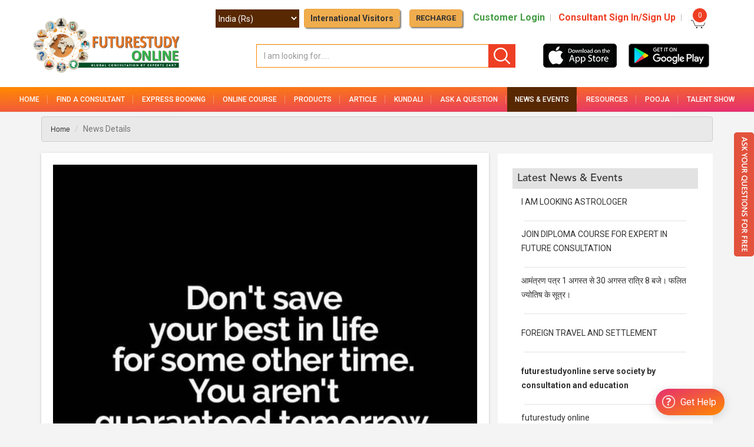

--- FILE ---
content_type: text/html; charset=UTF-8
request_url: https://www.futurestudyonline.com/News-Events-Details/7
body_size: 10292
content:
<!DOCTYPE html>

<html prefix="og: https://ogp.me/ns#">
<head>
    <style>
    .CommunityBtn{ width:34px; height:211px; position:fixed; right:0; top:225px; z-index:2000000; background-image:url(../assets/images/communitybtn.png); background-repeat:no-repeat;}  
 

        .search_class{
            margin-right: 152px;
            margin-left: -293px;
        }
        .topvoice{
            margin-left: -182px;
    margin-bottom: -81px;
    bottom: -15px;
    display:none;
        }
        .voiceframe{
            height: 98px;
    margin-top: -28px;
    width:137px;
        }
        .viewname{
            display:none;
        }
        
     @media screen and (max-width:640px) {
         .viewname{
             display:block;
         }
        .search_class{
            margin-right: -16px;
            margin-left: -16px;
        }
        .topvoice{
            margin-left: -182px;
    margin-bottom: 16px;
    bottom: -23px;
    display:none;
        }
        .voiceframe{
            height: 98px;
    margin-top: -28px;
    width: 336px;
    margin-right: -18px;
        }
}
    </style>
<meta http-equiv="Content-Type" content="text/html;charset=UTF-8">
    
    <!--<title></title>
    <meta name="description" content="" />
    <meta name="keywords" content="" />
    -->
    
    <title>Consultation & Coaching By Experts(Astrologer, Psychologist, Yoga/Naturopathy, Ayush Doctor, Career Consultant, Business Consultant, Finance Consultant, Legal Consultant, Startup Coach)</title>
    <meta name="description" content="We offer Indian astrology services. Indian Vedic astrology provides accurate astrology horoscope prediction. Talk to best astrologers on phone in India." />
    <meta name="keywords" content="Free online astrologers,best astrologers in india, best astrologers in world, world famous astrologers, best vedic astrologers in world,  best astrologers on phone,   famous astrologers in india,top astrologers in india,best astrologers in delhi,best astrologers in bangalore,vedic astrologers in india," />
    <meta name="robots" content="index,follow" /><meta name="GOOGLEBOT" content="index,follow" />
<meta charset="UTF-8">
<meta name="viewport" content="width=device-width, initial-scale=1.0, maximum-scale=1.0, minimum-scale=1.0, user-scalable=no" />
<link type="text/css" rel="stylesheet" href="https://cdnjs.cloudflare.com/ajax/libs/fancybox/3.5.7/jquery.fancybox.css" />
<link type="text/css" rel="stylesheet" href="https://cdnjs.cloudflare.com/ajax/libs/fancybox/3.5.7/jquery.fancybox.min.css" />
<link href="https://www.futurestudyonline.com/assets/images/favicon.ico" rel="shortcut icon" type="x-image" />


<link href='https://fonts.googleapis.com/css?family=Roboto:400,100,100italic,300,300italic,400italic,500,500italic,700,700italic,900,900italic' rel='stylesheet' type='text/css'>
<link href="https://fonts.googleapis.com/css?family=Poppins:100,100i,200,200i,300,300i,400,400i,500,500i,600,600i,700,700i,800,800i,900,900i" rel="stylesheet">

<link rel="stylesheet" type="text/css" href="https://www.futurestudyonline.com/assets/css/fontawesome-all.css">
<link rel="stylesheet" type="text/css" href="https://www.futurestudyonline.com/assets/css/font-awesome.css">

<link href="https://www.futurestudyonline.com/assets/css/bootstrap.css" rel="stylesheet">
<!--<link href="https://maxcdn.bootstrapcdn.com/bootstrap/3.3.6/css/bootstrap.min.css" rel="stylesheet">-->
<!---Pooja Content css starts--->
<link rel="stylesheet" type="text/css" href="https://www.futurestudyonline.com/assets/css/custome.css">
<link href="https://www.futurestudyonline.com/assets/css/owl.carousel.css" rel="stylesheet">
<link href="https://www.futurestudyonline.com/assets/css/owl.theme.css" rel="stylesheet">
<link rel="stylesheet" href="https://www.futurestudyonline.com/assets/css/select2/dist/css/select2.min.css">
<!---Pooja Content css ends--->
<!---social--->
<link type="text/css" rel="stylesheet" href="https://cdn.jsdelivr.net/jquery.jssocials/1.4.0/jssocials.css" />

<link type="text/css" rel="stylesheet" href="https://cdn.jsdelivr.net/jquery.jssocials/1.4.0/jssocials-theme-flat.css" />

<script src="https://www.futurestudyonline.com/assets/js/jquery-1.11.0.js"></script>

<!--<link rel="stylesheet" href="https://www.futurestudyonline.com//assets/css/jquery-ui.css">-->
<link rel="stylesheet" href="https://www.futurestudyonline.com/assets/css/jquery-ui-12.min.css">
<!--<script src="https://www.futurestudyonline.com//assets/js/jquery-ui.js"></script>-->

<link rel="stylesheet" type="text/css" href="https://www.futurestudyonline.com/assets/css/star-rating.css">
<!--<script src="https://maxcdn.bootstrapcdn.com/bootstrap/3.3.6/js/bootstrap.min.js"></script>
<script src="https://ajax.googleapis.com/ajax/libs/jquery/1.12.4/jquery.min.js"></script>-->

<!--<script type="text/javascript" src="https://platform-api.sharethis.com/js/sharethis.js#property=5e3a990b8e55110012c0b2e4&product=inline-share-buttons" async="async"></script>-->

<script src="https://www.futurestudyonline.com/assets/js/menu-toggle.js"></script>


<!-- social media code -->
<script>
  (function(i,s,o,g,r,a,m){i['GoogleAnalyticsObject']=r;i[r]=i[r]||function(){
  (i[r].q=i[r].q||[]).push(arguments)},i[r].l=1*new Date();a=s.createElement(o),
  m=s.getElementsByTagName(o)[0];a.async=1;a.src=g;m.parentNode.insertBefore(a,m)
  })(window,document,'script','https://www.google-analytics.com/analytics.js','ga');

  ga('create', 'UA-89467998-1', 'auto');
  ga('send', 'pageview');

</script>
<!-- Global site tag (gtag.js) - Google Analytics -->
<script async src="https://www.googletagmanager.com/gtag/js?id=UA-196535765-1"></script>
<script>
  window.dataLayer = window.dataLayer || [];
  function gtag(){dataLayer.push(arguments);}
  gtag('js', new Date());

  gtag('config', 'UA-196535765-1');
</script>


<!-- Facebook Pixel Code -->
<script>
!function(f,b,e,v,n,t,s)
{if(f.fbq)return;n=f.fbq=function(){n.callMethod?
n.callMethod.apply(n,arguments):n.queue.push(arguments)};
if(!f._fbq)f._fbq=n;n.push=n;n.loaded=!0;n.version='2.0';
n.queue=[];t=b.createElement(e);t.async=!0;
t.src=v;s=b.getElementsByTagName(e)[0];
s.parentNode.insertBefore(t,s)}(window,document,'script',
'https://connect.facebook.net/en_US/fbevents.js');
 fbq('init', '1720997228205372'); 
fbq('track', 'PageView');
</script>
<noscript>
 <img height="1" width="1" 
src="https://www.facebook.com/tr?id=1720997228205372&ev=PageView
&noscript=1"/>
</noscript>
<!-- End Facebook Pixel Code -->


<!--<script src="//platform-api.sharethis.com/js/sharethis.js#property=5b2a6c46a7603d0012fa86f1&product=inline-share-buttons"></script> -->
</head>
<body>
    <div class="viewname">
        
    	</div>
<div class="social-icons"style="display:none;">
	<a href="https://www.facebook.com/GlobalConsultationByExperts/" target="_blank">Facebook <i class="fa fa-facebook"></i></a>
     <a href="https://www.youtube.com/channel/UCJ-G_jLj4zyfWirSJBJKxbg?view_as=subscriber" target="_blank">Youtube <i class="fa fa-youtube"></i></a>
     <a href="https://www.instagram.com/futurestudy_online/" target="_blank">Instagra <i class="fa fa-instagram"></i></a>
     <a href="https://www.linkedin.com/in/future-study-online-324b34198" target="_blank">Linkedin <i class="fa fa-linkedin"></i></a>
     <a href="https://twitter.com/FutureStudyOnl2" target="_blank">Twitter <i class="fa fa-twitter"></i></a>
</div>

<a href="http://community.futurestudyonline.com/" target="_blank" class="CommunityBtn"></a>

<div class="container-fluid new-Header hidden-lg hidden-md" style="background:linear-gradient(to top left,#ff8a00,#e52e71);">
<ul class="ulstyles">
	<li class="SubMenu">
        <select onChange="javascript:handleCurrencyType(this.value)" class="currency-dropdown" >
        			            <option value="Rs"  selected>India (Rs)</option>
                    			            <option value="USD" >International (USD)</option>
                            </select>
        
         
            <a href="https://www.futurestudyonline.com/login" class="m-client-signin"><i class="fa fa-lock"></i>Customer Login</a>
         
    </li>
</ul>
</div>

 
<header class="container-fluid Header navbar-fixed-top">
    
	<div class="row">
    	<div class="container2 positionR TabTxtCenter">
			 
                <span class="cart hidden-lg hidden-md CartMobile"><span class="cartCount cartCount-hdr" style="background-color:#ee3f24;">0</span></span>
                    	<a href="https://www.futurestudyonline.com/" class="logo"><img src="https://www.futurestudyonline.com/assets/images/LOGONEWFS.png" style="width: 250px;margin-top:20px;" alt="logo"></a>
            <span class="ToggleIcon ">
                <span></span>
                <span></span>
                <span></span>
            </span>
        	<div class="Head1 text-right">
            	<div class="clearfix SubMenu TabTxtCenter">
					                    <!--<a href="https://www.futurestudyonline.com/login/0/myDailyPrediction" class="highlighted-btn d-display">Daily Prediction</a>-->
                	
                    <a href="https://play.google.com/store/apps/details?id=futurestudyonline.vedicjyotishvidyapeeth&hl=en" target="_blank" class="hidden-md hidden-lg mobile-google-play">
                       <img src="https://www.futurestudyonline.com/assets/images/google-play.png" alt="google"  width="137" height="41">
                    </a>
                       <a href="https://apps.apple.com/in/app/futurestudy-online/id1498930538" target="_blank" class="hidden-md hidden-lg mobile-google-play">
                       <img src="https://www.futurestudyonline.com/assets/images/buttonios.png" alt="google"  width="137" height="41">
                    </a>
                    
                         <select onChange="javascript:handleCurrencyType(this.value)" class="currency-dropdown" >
                                                                                <option value="Rs"  selected>India (Rs)</option>
                                                                                                            <option value="USD" >International (USD)</option>
                                                                            </select>
                                                <a class="btn btn-warning" style="cursor:pointer;    box-shadow: 2px 2px 2px grey;font-weight: 600;font-size: 14px;" onClick="javascript:handleCurrencyType('USD')">International Visitors </a>
                                            <span id="google_translate_element"></span>
                    
					<script type="text/javascript">
					function googleTranslateElementInit() {
					  new google.translate.TranslateElement({pageLanguage: 'en', includedLanguages: 'en,hi', layout: google.translate.TranslateElement.InlineLayout.SIMPLE}, 'google_translate_element');
					}
					</script>
					<script type="text/javascript" src="//translate.google.com/translate_a/element.js?cb=googleTranslateElementInit"></script>
						                        		                        	<a href="https://www.futurestudyonline.com/login" class="btn btn-warning" style="font-size: 13px;    box-shadow: 2px 2px 2px grey;font-weight: 600;">RECHARGE</a>
                        	   
					<span class="hidden-xs hidden-sm">
                       
                     
                    	 
                            <a href="https://www.futurestudyonline.com/login"><strong style="color:#449d44;font-size: 16px;">Customer Login</strong></a>
                         
                        						                        
						 
                            <a href="https://www.futurestudyonline.com/consultant-sign-in"><strong style="color:#ee3f24;font-size: 16px;">Consultant Sign In/Sign Up</strong></a>
                         
                    
						 
                            <span class="cart"><span class="cartCount cartCount-hdr" style="background-color:#ee3f24;">0</span></span>
                                            </span>
                </div>
                <div class="clearfix">
                	<div class="col-md-4 col-md-offset-2 PaddR0 international-visitors d-display">
                                                            </div>
                	<form class="col-md-4 PaddR0 SearchP TabPaddL0" name="search_form" id="search_form" method="POST" action="https://www.futurestudyonline.com/mainSearch" >
                        <div class="input-group SearchGroupTop search_class" style="padding: 13px;">
                            <!--<div class="input-group-btn">
                            	<select class="SearchSelect1" name="sel_ms_cat" id="sel_ms_cat">
                                	
                                    <option>Consultants</option>
                                    <option>Astrology Products</option>
                                    <option>Article</option>
                                    <option>Question & Answer</option>
                                </select>
                            </div>--><!-- /btn-group -->
                            <input type="hidden" name="sel_ms_cat" id="sel_ms_cat" />
                            <input type="text" class="form-control SearchFormControl" name="sel_ms_val" id="headerAutocomplete" placeholder="I am looking for....." >
                            <div class="input-group-btn SearchRabBtn">
                                <a href="" onClick="return validateMainSearch()"><img src="https://www.futurestudyonline.com/assets/images/search-icon.png" alt="search" class="search-icon"></a>
                            </div>
                      </div><!-- /input-group -->
                  </form>
                <div class="col-md-2 topvoice">
        
    	                </div>
                 	<div class="col-md-1 google-play-icon hidden-xs hidden-sm" style="margin-left: -150px;">
                        <a href="https://apps.apple.com/in/app/futurestudy-online/id1498930538" target="_blank";>
                            <img src="https://www.futurestudyonline.com/assets/images/buttonios.png" alt="google" width="137" height="41" style="margin:12px;">
                        </a>
                  	</div>
                  	<div class="col-md-1 google-play-icon hidden-xs hidden-sm">
                        <a href="https://play.google.com/store/apps/details?id=futurestudyonline.vedicjyotishvidyapeeth&hl=en" target="_blank";>
                            <img src="https://www.futurestudyonline.com/assets/images/google-play.png" alt="google" width="137" height="41" style="margin:12px;">
                        </a>
                  	</div>
                </div>
            </div>
        </div>
    </div>
    <div class="row">
    	<nav class="navbar navbar-default" style="background:linear-gradient(to top left,#e52e71,#ff8a00);">
        	<div class="menu2-mobile">
				 

				                <a href="https://www.futurestudyonline.com/login/0/myDailyPrediction" class="highlighted-btn m-display">Daily Prediction</a>
                <a href="https://www.futurestudyonline.com/login/0/contacts" style="color:white;" class="highlighted-btn m-display">Contact Us</a>
            </div>
        
        	<div class="PaddLR0">
                <div class="navbar-collapse">
                  	<ul class="nav navbar-nav" style=>
                    	<li class=""><a href="https://www.futurestudyonline.com/">Home</a></li>
                    	
                    
	                    <li class="DropDownMenu "><a>Find a Consultant <i class="glyphicon glyphicon-menu-down pull-right hidden-md hidden-lg"></i></a>
                            <div class="DropDown DropDown4">
                                <ul>
                                                                    <li  class="green-li"><a href="https://www.futurestudyonline.com/astro/astrologer">Astrologer</a></li>
                                                                    <li ><a href="https://www.futurestudyonline.com/astro/legal_consultation">Legal Consultation </a></li>
                                                                    <li ><a href="https://www.futurestudyonline.com/astro/past_life_regration_therapist_psychologist">PAST LIFE REGRATION THERAPIST Psychologist</a></li>
                                                                    <li ><a href="https://www.futurestudyonline.com/astro/ca_and__business_consultant">CA and  Business Consultant</a></li>
                                                                    <li ><a href="https://www.futurestudyonline.com/astro/career_consultation">Career Consultation </a></li>
                                                                    <li ><a href="https://www.futurestudyonline.com/astro/pandit_for_pooja">Pandit for Pooja</a></li>
                                                                    <li ><a href="https://www.futurestudyonline.com/astro/yoga_ayurveda_naturopathy_and_homeopathy_wellness">Yoga Ayurveda Naturopathy and Homeopathy wellness</a></li>
                                                                    <li ><a href="https://www.futurestudyonline.com/astro/govt_job_coaching_and_consultation">GOVT JOB COACHING AND CONSULTATION</a></li>
                                                                    <li ><a href="https://www.futurestudyonline.com/astro/healing">Healing</a></li>
                                    
                                </ul>
                            </div>
                        </li>
                            <li class="DropDownMenu "><a>Express Booking <i class="glyphicon glyphicon-menu-down pull-right hidden-md hidden-lg"></i></a>
                            <div class="DropDown DropDown4">
                                <ul>
                                    <li><a href="https://www.futurestudyonline.com/user/expressBookingAstro">Astrologer</a></li>
                                    <li><a href="https://www.futurestudyonline.com/user/expressBookingPsych">Psychologist</a></li>
                                    <li><a href="https://www.futurestudyonline.com/user/expressBookingLegal">Legal Consultation</a></li>
                                    <li><a href="https://www.futurestudyonline.com/user/expressBookingFinance">Business Consultation</a></li>
                                    <li><a href="https://www.futurestudyonline.com/user/expressBookingCareer">Career Consultation</a></li>
                                    <li><a href="https://www.futurestudyonline.com/user/expressBookingYoga">Yoga Ayurveda Naturopathy and Homeopathy Wellness</a></li>
                                </ul>
                            </div>
                        </li>
                    	<li class="DropDownMenu "><a>Online Course<i class="glyphicon glyphicon-menu-down pull-right hidden-md hidden-lg"></i></a>
                              <div class="DropDown DropDown4">
                                <ul>
                                                                    <li><a href="https://www.futurestudyonline.com/Online-Webinar-Specific-Courses/33">Diploma of Expert in  Future Consultation</a></li>
                                                                    <li><a href="https://www.futurestudyonline.com/Online-Webinar-Specific-Courses/34">Learn Coding For Future Demand</a></li>
                                                                    <li><a href="https://www.futurestudyonline.com/Online-Webinar-Specific-Courses/38">Digital marketing</a></li>
                                                                    <li><a href="https://www.futurestudyonline.com/Online-Webinar-Specific-Courses/39">RAS COACHING</a></li>
                                                                    <li><a href="https://www.futurestudyonline.com/Online-Webinar-Specific-Courses/40">Plamistry</a></li>
                                    
                                </ul>
                            </div>
                         </li>   
                       	<li class="DropDownMenu "><a>Products<i class="glyphicon glyphicon-menu-down pull-right hidden-md hidden-lg"></i></a>
                            <div class="DropDown DropDown4">
                                <ul>
                                                                    <li><a href="https://www.futurestudyonline.com/astro-products/9/Pooja-product">Pooja product</a></li>
                                                                    <li><a href="https://www.futurestudyonline.com/astro-products/8/Yantra">Yantra</a></li>
                                                                    <li><a href="https://www.futurestudyonline.com/astro-products/7/Books">Books</a></li>
                                                                    <li><a href="https://www.futurestudyonline.com/astro-products/6/Janam-Kundli">Janam Kundli</a></li>
                                                                    <li><a href="https://www.futurestudyonline.com/astro-products/5/Vastu-Items">Vastu Items</a></li>
                                                                    <li><a href="https://www.futurestudyonline.com/astro-products/4/Astrology-:-Books">Astrology : Books</a></li>
                                                                    <li><a href="https://www.futurestudyonline.com/astro-products/2/Rudaraksh">Rudaraksh</a></li>
                                                                    <li><a href="https://www.futurestudyonline.com/astro-products/1/Gemstones-For-You">Gemstones For You</a></li>
                                    
                                </ul>
                            </div>
                        </li>
                           <li class="DropDownMenu "><a>Article <i class="glyphicon glyphicon-menu-down pull-right hidden-md hidden-lg"></i></a>
                            <div class="DropDown DropDown4">
                                <ul>
                                    <li><a href="https://www.futurestudyonline.com/Articles/astrology">Astrology Articles</a></li>
                                    <li><a href="https://www.futurestudyonline.com/Articles/pschology">Psychology Articles</a></li>
                                    <li><a href="https://www.futurestudyonline.com/Articles/legal">Legal Articles</a></li>
                                    <li><a href="https://www.futurestudyonline.com/Articles/business">Business Articles</a></li>
                                    <li><a href="https://www.futurestudyonline.com/Articles/career">Career Articles</a></li>
                                    <li><a href="https://www.futurestudyonline.com/Articles/ayush">Ayush Articles</a></li>
                                    <li><a href="https://www.futurestudyonline.com/Articles/others">Others</a></li>
                                </ul>
                            </div>
                        </li> 
                    
                    
                    <!--	<li ><a href="https://www.futurestudyonline.com/Articles">Article</a></li>-->
                      	<li class="DropDownMenu "><a>Kundali <i class="glyphicon glyphicon-menu-down pull-right hidden-md hidden-lg"></i></a>
                            <div class="DropDown DropDown4">
                                <ul>
                                    <li><a href="https://www.futurestudyonline.com/free-kundali">Free Kundali</a></li>
                                    <li><a href="https://www.futurestudyonline.com/kundali">Buy Basic Kundali</a></li>
                                    <li><a href="https://www.futurestudyonline.com/medium-kundali">Buy Medium Kundali</a></li>
                                    <li><a href="https://www.futurestudyonline.com/full-kundali">Buy Full Kundali</a></li>
                                    <li><a href="https://www.futurestudyonline.com/matchMaking">Free Match Making</a></li>
                                </ul>
                            </div>
                        </li> 
                    	<li ><a href="https://www.futurestudyonline.com/Ask-a-Question">Ask a Question</a></li>
                    	<li class="active"><a href="https://www.futurestudyonline.com/News-Events-Details/12">News & Events</a></li>
                    	<li class="DropDownMenu "><a>Resources <i class="glyphicon glyphicon-menu-down pull-right hidden-md hidden-lg"></i></a>
                            <div class="DropDown DropDown4">
                                <ul>
                                    <li><a href="https://www.futurestudyonline.com/audio-list">Audios</a></li>
                                    <li><a href="https://www.futurestudyonline.com/pdf-list">PDF</a></li>
                                    <li><a href="https://www.futurestudyonline.com/video-list">Videos</a></li>
                                    
                                </ul>
                            </div>
                        </li> 
                        
                    	<li class="DropDownMenu "><a>Pooja<i class="glyphicon glyphicon-menu-down pull-right hidden-md hidden-lg"></i></a>
                            <div class="DropDown DropDown4">
                                <ul>
                                    <!--<li><a href="Pooja-Services">Pooja Services</a></li>
                                    <li><a href="Pooja-Services">Online Pooja Services</a></li>-->
                                    <li><a href="https://www.futurestudyonline.com/Digital-Pooja">Digital Pooja</a></li>
                                    <!--<li><a href="pandits">Pandits</a></li>-->
                                    <li><a href="https://www.futurestudyonline.com/astro/pandit_for_pooja">Pandits</a></li>
                                </ul>
                            </div>
                        </li> 
                       <li ><a href="https://www.futurestudyonline.com/user/talent_show">Talent Show</a></li>
                       <!-- <li ><a href="https://www.futurestudyonline.com/contact-us">Contact Us</a></li>-->
                    	
                  	</ul>
                    
                                        <a href="https://www.futurestudyonline.com/consultant-sign-in" class="m-consultant-sign-up">Consultant Sign In</a>
                                        
                </div>
         	</div>
        </nav>
    </div>
</header>
<div class="HeadBSpace"></div>
<section class="container-fluid InPgHEad">
	<div class="row">
    	<div class="container">
        	<ol class="breadcrumb">
              <li><a href="https://www.futurestudyonline.com/">Home</a></li>
              <li class="active">News Details</li>
           </ol>
         </div>
     </div>
</section>
<section class="container-fluid">
	<div class="row">
    	<div class="container">
        	
        	<div class="col-md-8 PaddL0 TabPaddL0 PaddR0 clearfix">
            	<div class="Panel clearfix " id="astrologersDiv">
               	    <div class=" ServiceProIndi1" style="padding-left:0;">
                        <div class="">   
                            <img src="https://www.futurestudyonline.com/future_products/news/NEWS-7.jpg" class="img-responsive"></a>
                            <h2 class="art">Customer care no 9341310101, 9342656893</h2> 
                            <h3 class="art1"><span style="float:left!important; font-size:11px; padding-top:10px!important">08th Mar 2017</span></h3> <br />
                            <div><p>अगर किसी को वेबसाइट यूज़ करने में कोई परेशानी हो तो फ़ोन करे 9341310101 या 9342656893, 080-29762344</p></div> 
                        </div> 
                                                                    </div>
                    
                    
                </div>
            </div>
            <div class="col-md-4 TabPaddR0 PaddR0 clearfix">
                <div class="clearfix Filters">
                	<h3 class="articl">Latest News & Events</h3>
						                        <div>  
                            <div class="col-md-12 art1"><p><a href="https://www.futurestudyonline.com/News-Events-Details/38">I AM LOOKING ASTROLOGER</a></p></div>
                            <div class="clearfix borb">  </div>
                        </div>
                                            <div>  
                            <div class="col-md-12 art1"><p><a href="https://www.futurestudyonline.com/News-Events-Details/37">JOIN DIPLOMA COURSE FOR EXPERT IN FUTURE CONSULTATION</a></p></div>
                            <div class="clearfix borb">  </div>
                        </div>
                                            <div>  
                            <div class="col-md-12 art1"><p><a href="https://www.futurestudyonline.com/News-Events-Details/36">आमंत्रण पत्र 1 अगस्त से 30 अगस्त रात्रि 8 बजे। फलित ज्योतिष के सूत्र।</a></p></div>
                            <div class="clearfix borb">  </div>
                        </div>
                                            <div>  
                            <div class="col-md-12 art1"><p><a href="https://www.futurestudyonline.com/News-Events-Details/35"><p>FOREIGN TRAVEL AND SETTLEMENT</p></a></p></div>
                            <div class="clearfix borb">  </div>
                        </div>
                                            <div>  
                            <div class="col-md-12 art1"><p><a href="https://www.futurestudyonline.com/News-Events-Details/34"><p><span style=\"font-size: medium; color: #800080;\"><strong>futurestudyonline serve society by consultation and education&nbsp;</strong></span></p></a></p></div>
                            <div class="clearfix borb">  </div>
                        </div>
                                            <div>  
                            <div class="col-md-12 art1"><p><a href="https://www.futurestudyonline.com/News-Events-Details/33">futurestudy online</a></p></div>
                            <div class="clearfix borb">  </div>
                        </div>
                                            <div>  
                            <div class="col-md-12 art1"><p><a href="https://www.futurestudyonline.com/News-Events-Details/32">Importance of the Pongal</a></p></div>
                            <div class="clearfix borb">  </div>
                        </div>
                                            <div>  
                            <div class="col-md-12 art1"><p><a href="https://www.futurestudyonline.com/News-Events-Details/31"><p>What is Yoga and How it was Invented?</p></a></p></div>
                            <div class="clearfix borb">  </div>
                        </div>
                                            <div>  
                            <div class="col-md-12 art1"><p><a href="https://www.futurestudyonline.com/News-Events-Details/30">Career Consultation Thoughts</a></p></div>
                            <div class="clearfix borb">  </div>
                        </div>
                                            <div>  
                            <div class="col-md-12 art1"><p><a href="https://www.futurestudyonline.com/News-Events-Details/29">Legal Consultation Thoughts</a></p></div>
                            <div class="clearfix borb">  </div>
                        </div>
                                            <div>  
                            <div class="col-md-12 art1"><p><a href="https://www.futurestudyonline.com/News-Events-Details/28">Psychology Thoughts</a></p></div>
                            <div class="clearfix borb">  </div>
                        </div>
                                            <div>  
                            <div class="col-md-12 art1"><p><a href="https://www.futurestudyonline.com/News-Events-Details/27">Business Consultation thoughts</a></p></div>
                            <div class="clearfix borb">  </div>
                        </div>
                                            <div>  
                            <div class="col-md-12 art1"><p><a href="https://www.futurestudyonline.com/News-Events-Details/26">Astrology Consultation Thoughts</a></p></div>
                            <div class="clearfix borb">  </div>
                        </div>
                                            <div>  
                            <div class="col-md-12 art1"><p><a href="https://www.futurestudyonline.com/News-Events-Details/25">फ्यूचर स्टडी ऑनलाइन आपके लिए</a></p></div>
                            <div class="clearfix borb">  </div>
                        </div>
                                            <div>  
                            <div class="col-md-12 art1"><p><a href="https://www.futurestudyonline.com/News-Events-Details/23">HOW TO Use your gift 100 rs wallet money</a></p></div>
                            <div class="clearfix borb">  </div>
                        </div>
                                            <div>  
                            <div class="col-md-12 art1"><p><a href="https://www.futurestudyonline.com/News-Events-Details/22">Maharishi Mahesh Yogi on Jyotish and Yagya</a></p></div>
                            <div class="clearfix borb">  </div>
                        </div>
                                            <div>  
                            <div class="col-md-12 art1"><p><a href="https://www.futurestudyonline.com/News-Events-Details/21">SUNDER KAND</a></p></div>
                            <div class="clearfix borb">  </div>
                        </div>
                                            <div>  
                            <div class="col-md-12 art1"><p><a href="https://www.futurestudyonline.com/News-Events-Details/20">BEST ASTROLOGER</a></p></div>
                            <div class="clearfix borb">  </div>
                        </div>
                                            <div>  
                            <div class="col-md-12 art1"><p><a href="https://www.futurestudyonline.com/News-Events-Details/19">NARENDER MODI HOROSCOPE</a></p></div>
                            <div class="clearfix borb">  </div>
                        </div>
                                            <div>  
                            <div class="col-md-12 art1"><p><a href="https://www.futurestudyonline.com/News-Events-Details/18">ASTRONOMY,ASTROLOGY,PANCHANG,GREAT VEDIO</a></p></div>
                            <div class="clearfix borb">  </div>
                        </div>
                                            <div>  
                            <div class="col-md-12 art1"><p><a href="https://www.futurestudyonline.com/News-Events-Details/17">ASTROLOGY AND MAHRISHI ARVIND, OSHO RAJNISH</a></p></div>
                            <div class="clearfix borb">  </div>
                        </div>
                                            <div>  
                            <div class="col-md-12 art1"><p><a href="https://www.futurestudyonline.com/News-Events-Details/16">India best astrologer, astrology call center, best astrolger</a></p></div>
                            <div class="clearfix borb">  </div>
                        </div>
                                            <div>  
                            <div class="col-md-12 art1"><p><a href="https://www.futurestudyonline.com/News-Events-Details/15">http://community.futurestudyonline.com/</a></p></div>
                            <div class="clearfix borb">  </div>
                        </div>
                                            <div>  
                            <div class="col-md-12 art1"><p><a href="https://www.futurestudyonline.com/News-Events-Details/14">WHY ASTROLOGY USEFUL</a></p></div>
                            <div class="clearfix borb">  </div>
                        </div>
                                            <div>  
                            <div class="col-md-12 art1"><p><a href="https://www.futurestudyonline.com/News-Events-Details/11">AWARD FOR BEST ARTICLE</a></p></div>
                            <div class="clearfix borb">  </div>
                        </div>
                                            <div>  
                            <div class="col-md-12 art1"><p><a href="https://www.futurestudyonline.com/News-Events-Details/9">Indian astrologer society</a></p></div>
                            <div class="clearfix borb">  </div>
                        </div>
                                            <div>  
                            <div class="col-md-12 art1"><p><a href="https://www.futurestudyonline.com/News-Events-Details/7">Customer care no 9341310101, 9342656893</a></p></div>
                            <div class="clearfix borb">  </div>
                        </div>
                                            <div>  
                            <div class="col-md-12 art1"><p><a href="https://www.futurestudyonline.com/News-Events-Details/5">FREE HOROSCOPE 115 PAGE</a></p></div>
                            <div class="clearfix borb">  </div>
                        </div>
                                            <div>  
                            <div class="col-md-12 art1"><p><a href="https://www.futurestudyonline.com/News-Events-Details/4">NOW YOU CAN ASK ONE QUESTION ONLY IN 200/-</a></p></div>
                            <div class="clearfix borb">  </div>
                        </div>
                                        	
                   
                </div>
            </div>
       </div>
    </div>
</section>
<link type="text/css" rel="stylesheet" href="https://www.futurestudyonline.com//assets/css/jquery-ui-1.8.9.custom.css" />
<script>
	function validateArticleComment()
	{
		var artid = $('#artid').val();
		var art_cmnt = $('#art_cmnt').val();
		var name = $('#usr_name').val();
		
		if(art_cmnt == ''){
			alert('Please enter your comments.');
			$('#art_cmnt').focus();
		}else{
			$.ajax({
				   type:'POST',
				   url:'https://www.futurestudyonline.com/doArticleComment',
				   dataType:'json',
				   data:{"artid": artid, "art_cmnt": art_cmnt, 'name': name}, 
				   success: function(data){ 
						//alert(data.sts);
						if(data.sts){
							alert('Comments submission successful');
							$('#art_cmnt').val('');
						}
						else	
							alert('Something went wrong please try again.');
					}
				   });
		}
		
		return false;
	}

</script>
<script>
$(function() {
		$( "#slider-range" ).slider({
			range: true,
			min: ,
			max: ,
			values: [ ,  ],
			slide: function( event, ui ) {
				$( "#amount" ).val( "Rs " + ui.values[ 0 ] + " - Rs " + ui.values[ 1 ] );
				$( "#ast_minprice" ).val(ui.values[ 0 ]);
				$( "#ast_maxprice" ).val( ui.values[ 1 ]);
			}
		});
		$( "#amount" ).val( "Rs " + $( "#slider-range" ).slider( "values", 0 ) + " - Rs " + $( "#slider-range" ).slider( "values", 1 ) );
		$( "#ast_minprice" ).val($( "#slider-range" ).slider( "values", 0 ));
		$( "#ast_maxprice" ).val($( "#slider-range" ).slider( "values", 1 ));
		
		$(".ui-slider").bind( "slidestop", function(){
			getastroFilterResult();
		});		
	});

</script>

<style>
    .foot1 ul li a {
    font-size: 15px;
}
.footerLinks{
        margin-left: 0px;
}
.insta{
   width:3%; 
}
.linkedn{
    width:3%; 
}
.yout{
    width:3%;   
}
.fb{
   width:3%;  
}
.iconsMargin{
    margin-right: 111px;
}
 @media screen and (max-width:1024px) {
     .iconsMargin{
    margin-right: 53px;
}
         .foot1 ul li a {
    font-size: 18px;
}
.footerLinks{
        margin-left: 12px;
}
.insta{
    width:10%; 
}
.linkedn{
    width:10%;
}
.yout{
    width:10%;
}
.fb{
   width:10%; 
}
 }
</style>

<footer class="container-fluid Footer" style="background:#222">
	<div class="row Foot1In">
    	<div class="container PaddLR0 TabTxtCenter">
    	    <div class="col-md-4">
    	        <a href="https://www.futurestudyonline.com/"><img src="https://www.futurestudyonline.com/assets/images/LOGONEWFS.png" alt="logo" class="footerLogo"  height="200" width="100%"></a>
    	    </div>
        	<div class="col-md-8">
            	<h4 style="color:#FF8400;font-size:32px;">Quick Links</h4>
            	<div class="col-md-6 foot1 PaddL0 footerLinks" >
                	<ul>
                    	<li><a href="https://www.futurestudyonline.com/astro/Astrology" style="color:white;">Consult on Phone</a></li>
                        <li><a href="https://www.futurestudyonline.com/courses" style="color:white;">Education</a></li>
                        <li><a href="https://www.futurestudyonline.com/about-federation" style="color:white;">About Us</a></li>
                        <li><a href="https://www.futurestudyonline.com/free-kundali" style="color:white;">Kundali</a></li>
                        <li><a href="https://www.futurestudyonline.com/Articles" style="color:white;">Articles</a></li>
                        <li><a href="https://www.futurestudyonline.com/login/0/contacts" style="color:white;">Contact Us</a></li>
                    </ul>
                </div>
                <div class="col-md-6 foot1">
                	<ul>
                    	<li><a href="https://www.futurestudyonline.com/Privacy-Policy"style="color:white;">Privacy Policy</a></li>
                        <li><a href="https://www.futurestudyonline.com/Terms-Conditions"style="color:white;">Terms & Conditions</a></li>
                        <li><a href="https://www.futurestudyonline.com/Disclaimer"style="color:white;">Disclaimer</a></li>
                    </ul>
                </div>
            </div>
            <div class="mew_mobile_algn" style="text-align:right;">
            <p style="color:#FF8400;font-size:15px;">Connect with our Social Media Account to recieve Daily Updates.</p>
            <div class="social_icons iconsMargin">
            <a href="https://www.instagram.com/futurestudy_online/"><img src="https://www.futurestudyonline.com/assets/images/instagram.png"  class="insta"></a>&nbsp;&nbsp;&nbsp;&nbsp;&nbsp;
            <a href="https://www.linkedin.com/in/future-study-online-173384182"><img src="https://www.futurestudyonline.com/assets/images/linkedin.png"  class="linkedn"></a>&nbsp;&nbsp;&nbsp;&nbsp;&nbsp;
            <a href="https://www.youtube.com/channel/UCJ-G_jLj4zyfWirSJBJKxbg?view_as=subscriber"><img src="https://www.futurestudyonline.com/assets/images/youtube.png" class="yout"></a>&nbsp;&nbsp;&nbsp;&nbsp;&nbsp;
            <a href="https://www.facebook.com/GlobalConsultationByExperts/"><img src="https://www.futurestudyonline.com/assets/images/facebook(2).png" class="fb"></a>
            </div>
            
            </div>
            
            
        
        </div>
    </div>
    <!--<div class="row">
    	<div class="container">
        	<h2>Talks On Astrology</h2>
            <ul>
            	<li><a href=""></a></li>
                <li><a href=""></a></li>
                <li><a href=""></a></li>
                <li><a href=""></a></li>
                <li><a href=""></a></li>
                <li><a href=""></a></li>
                <li><a href=""></a></li>
                <li><a href=""></a></li>
                <li><a href=""></a></li>
            </ul>
        </div>
    </div>-->
    
    <div class="row FootBot">
    	<div class="container text-center">
        	<div class="col-md-6 text-left1 PaddL0 TabPaddR0"style="color:white; margin-left: 389px;">copyright &#9400; 2019 Designed by FutureStudy Online Pvt.Ltd.All rights reserved</div>
            <div class="col-md-6 text-right1 PaddR0 TabPaddL0"> </div>
        </div>
    </div>
</footer>
<!--home login model -->

<!-- Modal -->
  <div class="modal fade" id="myModal" role="dialog">
    <div class="modal-dialog">
    
      <!-- Modal content-->
      <div class="modal-content">
        <div class="modal-header">
          <button type="button" class="close" data-dismiss="modal">&times;</button>
          <h4 class="modal-title">Sign in to futurestudyonline.com with Google</h4>
        </div>
        <div class="modal-body">
          <div class="g-signin2" data-onsuccess="onSignIn" data-theme="dark"></div>
        </div>
        <div class="modal-footer">
          <button type="button" class="btn btn-default" data-dismiss="modal">Close</button>
        </div>
      </div>
      
    </div>
  </div>
<a href="#0" class="cd-top">Top</a>

<!--<script src="assets/js/jquery-1.11.0.js"></script>--> 
<script src="https://cdnjs.cloudflare.com/ajax/libs/fancybox/3.5.7/jquery.fancybox.min.js"></script>
<script src="https://cdnjs.cloudflare.com/ajax/libs/fancybox/3.5.7/jquery.fancybox.js"></script>

<script src="https://www.futurestudyonline.com/assets/js/bootstrap.js"></script>
   
<script type="text/javascript">
$(document).ready(function() {
        var doIneedToShowFlashModal = false;
            
        doIneedToShowFlashModal = '';
    
        var showModal = '';
        if(doIneedToShowFlashModal){
            $("#successModal").modal('show');
        }else if(showModal == 0){
             setTimeout(function() {
            $("#surpriseModal").modal('show');
             }, 50000);
        }else if(showModal == 1){
            $("#showModal").modal('show');
        }else if(showModal == 2){
            $("#couponModal").modal('show');
        }
        
     });
	$(function() {
    $('#ConsulationCaro').carousel({interval: false});
	$('#ShopCaro').carousel({interval: false});
});
</script>

<script src="https://www.futurestudyonline.com//assets/js/jquery.easing.min.js"></script>

<script src="https://www.futurestudyonline.com//assets/js/scrolling-nav.js"></script>
<script src="https://www.futurestudyonline.com/assets/js/jquery-ui-12.min.js"></script>
<!--<script src="https://ajax.googleapis.com/ajax/libs/jquery/1.12.4/jquery.min.js"></script>-->
<script src="https://www.futurestudyonline.com/assets/js/star-rating.js"></script>

<script src="https://www.futurestudyonline.com/assets/js/jquery.mobile.custom.min.js"></script>




<script src="https://www.futurestudyonline.com/assets/js/owl.carousel.min.js"></script>
<script src="https://www.futurestudyonline.com/assets/js/product.js"></script>

<!---Pooja Content js starts--->
<!--<script src="https://www.futurestudyonline.com/assets/css/select2/dist/js/select2.full.min.js"></script>-->


<!--<script src="https://maxcdn.bootstrapcdn.com/bootstrap/3.3.7/js/bootstrap.min.js"></script>-->

<script src="https://www.futurestudyonline.com/assets/js/owl.carousel.js"></script>
<!--<script type="text/javascript" src="https://cdn.jsdelivr.net/jquery.jssocials/1.4.0/jssocials.min.js"></script>-->
<script>
    $(document).ready(function() {
		var owl = $("#pujaPics");
		owl.owlCarousel({
		itemsCustom : [
          [0, 2],
          [450,2],
          [600, 3],
          [700, 3],
          [1000, 4],
          [1200, 4],
          [1400, 4],
          [1600, 4]
        ],
        navigation : true,
		navigationText : ["<i class='fa fa-angle-left'></i>", "<i class='fa fa-angle-right'></i>"],
		pagination : false
		});
	});
</script>

<!---Pooja Content js ends--->



<script>  
$(document).ready(function() {  
    //for social share
      $(".shareIcon").jsSocials({
            shares: ["email", "twitter", "facebook", "googleplus", "linkedin", "whatsapp"]
        });
        var url      = window.location.href;
        
        $('.jssocials-share-whatsapp a').attr('href','https://web.whatsapp.com/send?text='+url+'');
		
		
		
   $("#carousel-example-generic").swiperight(function() {  
      $("#carousel-example-generic").carousel('prev');  
    });  
   $("#carousel-example-generic").swipeleft(function() {  
      $("#carousel-example-generic").carousel('next');  
   }); 
   
	//Enable swiping...
	$(".carousel-inner").swipe( {
		//Generic swipe handler for all directions
		swipeLeft:function(event, direction, distance, duration, fingerCount) {
			$(this).parent().carousel('prev'); 
		},
		swipeRight: function() {
			$(this).parent().carousel('next'); 
		},
		//Default is 75px, set to 0 for demo so any distance triggers swipe
		threshold:0
	});
	
	// capcha code starts 
	randomnum();
	$(".re").click(function(){
		randomnum();
	});
	// capcha code ends 
});  
</script> 
<!-- HTML5 shim and Respond.js IE8 support of HTML5 elements and media queries -->
<!--[if lt IE 9]>
  <script src="js/html5shiv.js"></script>
  <script src="js/respond.min.js"></script>
<![endif]-->
<script src="https://www.futurestudyonline.com/assets/js/menu-toggle.js"></script>


<!-- astro timing -->
<link rel="stylesheet" href="https://www.futurestudyonline.com//assets/css/wickedpicker.css" type="text/css" />
<script type="text/javascript" src="https://www.futurestudyonline.com//assets/js/wickedpicker.js"></script>


<script type="text/javascript">
	$(document).ready(function(){
		$(".RadioAllDays").click(function(){
			$(".AllDays").show();
			$(".CustomDays").hide();
		});	
		
		$(".RadioCustomDays").click(function(){
			$(".CustomDays").show();
			$(".AllDays").hide();
		});	
		
		var x=0;
		
		$(".AddTimeSlotFirst").click(function(){
			x++;
			var NextLineP = $(this).next(".LineP");
			var NextAddMoreTimeSlotFirst = $(this).next(".LineP").next(".AddMoreTimeSlotFirst");
			$(NextLineP).append('<div class="clearfix Line1"><div class="col-md-5"><input type="text" class="form-control timepicker" placeholder="Select Time" name="time_from[]"/></div><div class="col-md-5"><input type="text" class="form-control timepicker" placeholder="Select Time" name="time_to[]"/></div><div class="col-md-2"><i class="glyphicon glyphicon-trash DeleteTimeSlot"></i></div></div>');	
			$(this).remove();
			$(NextAddMoreTimeSlotFirst).show();
			
			$('.timepicker').wickedpicker({
					twentyFour: false, title:
                   'Select the Time', showSeconds: true
			});
		});
		$(".AddMoreTimeSlotFirst").click(function(){
			x++;
			var PrevLineP = $(this).prev(".LineP");
			$(PrevLineP).append('<div class="clearfix Line1"><div class="col-md-5"><input type="text" class="form-control timepicker" placeholder="Select Time" name="time_from[]"/></div><div class="col-md-5"><input type="text" class="form-control timepicker" placeholder="Select Time" name="time_to[]"/></div><div class="col-md-2"><i class="glyphicon glyphicon-trash DeleteTimeSlot"></i></div></div>');							 
			
			$('.timepicker').wickedpicker({
					twentyFour: false, title:
                   'Select the Time', showSeconds: true
			});
		});
		
		$(".AddTimeSlotCustom").click(function(){
			$(".CopyTimeSlotFirst").show();								   
		});
		
		var wrapper         = $(".LineP"); //Fields wrapper
    	$(wrapper).on("click",".DeleteTimeSlot", function(e){ 
			e.preventDefault(); 
			$(this).parent(".col-md-2").parent(".Line1").remove();
    	});
		
		$("#DuplicateClick").click(function(){
			var NextAddMoreTimeSlotFirst2 = $(".LinePOther").next(".AddMoreTimeSlotFirst");
			var PrevAddMoreTimeSlot = $(".LinePOther").prev(".AddTimeSlotFirst");
			$(".LinePOther").html('');
			$(".LinePMonday .Line1").clone().appendTo('.LinePOther');
			$(PrevAddMoreTimeSlot).remove();
			$(NextAddMoreTimeSlotFirst2).show();
		});
	});
</script>
<!-- astro timing -->

<!-- *************** -->

<script  src="https://www.futurestudyonline.com/assets/js/back-to-top.js"></script>
<script src="https://www.futurestudyonline.com/assets/js/all.js"></script>

<!-- capcha code starts -->
<script type="application/javascript">
	function randomnum()
	{
		var number1 = 2;
		var number2 = 9;
		var randomnum = (parseInt(number2) - parseInt(number1)) + 1;
		var rand1 = Math.floor(Math.random()*randomnum)+parseInt(number1);
		var rand2 = Math.floor(Math.random()*randomnum)+parseInt(number1);
		$(".rand1").html(rand1);
		$(".rand2").html(rand2);
	}
	
	function digitonly(input,event)//onkeypress
	{	
		var keyCode = event.which ? event.which : event.keyCode;
		var lisShiftkeypressed = event.shiftKey;
		if(lisShiftkeypressed && parseInt(keyCode) != 9){return false;}
		if((parseInt(keyCode)>=48 && parseInt(keyCode)<=57) || keyCode==37/*LFT ARROW*/ || keyCode==39/*RGT ARROW*/ || keyCode==8/*BCKSPC*/ || keyCode==46/*DEL*/ || keyCode==9/*TAB*/ ){return true;}		
		//alert("Alphabets are not allowed");	
		input.focus();
		return false;			
	}
	
	function validateMainSearch()
	{
		$('#headerAutocomplete').val($.trim($('#headerAutocomplete').val()));
		if($('#headerAutocomplete').val() != ''){
			$('#sel_ms_cat').val($.trim($('#sel_ms_cat').val()));
			document.search_form.submit();
		}
			
		return false;
	}
</script>
<!-- capcha code starts -->
<script>
	$( "#headerAutocomplete" ).autocomplete({
		source: function(request, response) {
			//var cat = $('#sel_ms_cat').val();
			$.ajax({
				type: "POST",   
				url: "https://www.futurestudyonline.com/mainSearchAjax",
				dataType: "json",
				//data : {"cat" : cat, 'selval':request.term},
				data : {'selval':request.term},
				success: function(data) { 
					//alert(data);
					response(data);
				}
			});
		},
		min_length: 1,
		select: function (event, ui) { 
			$('#headerAutocomplete').val(ui.item.value);
			$('#sel_ms_cat').val(ui.item.brand);
			validateMainSearch(); 
		}		
	})
	.data( "ui-autocomplete" )._renderItem = function( ul, item ) {
	   return $( "<li>" )
	   .append( "<div class='col-md-12 search-pdt-dtls'><div class='search-name'><a>" + item.label + "<span class='category-name-p'>" + item.brand + "</span></a></div></div>")
	   .appendTo( ul );
	};
</script>
<!-- capcha code starts -->
<script>
	function handleCurrencyType(val1){
		if(val1 != ''){
			window.location = 'https://www.futurestudyonline.com/changeCurencyTypeSess/'+val1;
		}
	}
</script>
<!-- START of FAQ BOT Code -->
    <div id="faq-bot-codestart-id" class="faq-bot-codestart"></div>
    <script>
       var faqbotSrcURL = "https://help.futurestudyonline.com" // Your FAQ url example "https://faqprime.myfaqprime.com";
       var faqbotStartTime = -1; // Start time after which BOT should automatically start, add -1 if does not want to be started automatically
       var faqbotColorCode = "linear-gradient(to top left,#ff8a00,#e52e71);"; // Your color code
       var faqbotCalendyCode = ""; // Your Calender/Calendly link
       var faqbotContactusCode = ""; // Your Contactus link - may be your website link
       var faqbotChatCode = "true"; // "true" if chat is present
       var faqbotWhatsappChatCode = "true"; // "true" if WhatsApp is present
       var faqbotWhatsappNumber = "919342656893"; // Provide your Whatsapp Number in international format i.e. if your number is 123456781 and country is india then number is 91123456781
       var faqbotContactNumber = "+919342656893";  // Provide your Phone Number in international format i.e. if your number is 123456781 and country is india then number is +91123456781

       function faqbotChatExecution()
       {
// Your chat code goes here, just paste the complete code
// your chat code end
       }

    </script>
    <script src="https://myfaqprime.appspot.com/bot/bot.js"></script>
    <link href="https://myfaqprime.appspot.com/bot/bot.css" rel="stylesheet" type="text/css">
    <style>
.faq-bot-container {
z-index:10000000;
}

.faq-bot-button {
    position: absolute;
    
}
</style>


</body>
</html>

--- FILE ---
content_type: text/javascript
request_url: https://www.futurestudyonline.com//assets/js/scrolling-nav.js
body_size: 19
content:
$(window).scroll(function(){if($(".navbar").offset().top>50){$(".navbar-fixed-top").addClass("top-nav-collapse");}else{$(".navbar-fixed-top").removeClass("top-nav-collapse");}});$(function(){$('a.page-scroll').bind('click',function(event){var $anchor=$(this);$('html, body').stop().animate({scrollTop:$($anchor.attr('href')).offset().top},1500,'easeInOutExpo');event.preventDefault();});});

--- FILE ---
content_type: application/javascript
request_url: https://myfaqprime.appspot.com/bot/bot.js
body_size: 18544
content:
var faqbotIsMobile={Android:function(){return navigator.userAgent.match(/Android/i)},BlackBerry:function(){return navigator.userAgent.match(/BlackBerry/i)},iOS:function(){return navigator.userAgent.match(/iPhone|iPad|iPod/i)},Opera:function(){return navigator.userAgent.match(/Opera Mini/i)},Windows:function(){return navigator.userAgent.match(/IEMobile/i)},any:function(){return(faqbotIsMobile.Android()||faqbotIsMobile.BlackBerry()||faqbotIsMobile.iOS()||faqbotIsMobile.Opera()||faqbotIsMobile.Windows())}};var faqbotJsonCode=null;var faqbotJsonUrlCode=null;var faqbotJsonOnboardingUrlCode=null;var faqbotStartTimeout=[];var faqbotStartTimeoutPopup=[];var faqbotStartTeaserTimeout=[];var faqbotEventType={FAQBOT_NORMALSTART:1,FAQBOT_HOTSTART:2,FAQBOT_TIMERINTENT:3,FAQBOT_TIMERSTART:4,FAQBOT_CALENDERSTART:5,FAQBOT_ONBOARDING:6,FAQBOT_CLOSE:7,FAQBOT_STARTCHAT:8,FAQBOT_EXITINTENT:9,FAQBOT_QUESTION_CLICK:10,FAQBOT_TAG_CLICK:11};var getFaqprimeHotspotCode="";var getFaqprimeOnboardingCode="";var faqbotInitiateJsonUrlVariableTimer=false;var faqbotPopupState=false;var faqbotPopupTimer=null;var faqbotPopupInternalTimer=[];var faqbotCurrentProductTour=null;var faqbotProductType={FAQBOT_PRODUCT_HELPBOT:1,FAQBOT_PRODUCT_HELPCENTER:2,FAQBOT_PRODUCT_PRODUCTTOUR:3,FAQBOT_PRODUCT_TRAINING:4,FAQBOT_PRODUCT_HOTSPOT:5,FAQBOT_PRODUCT_PRODUCTASSIST:6,FAQBOT_PRODUCT_SOCIALSHARE:7,FAQBOT_PRODUCT_POPUPMANAGER:8,FAQBOT_PRODUCT_ANNOUNCEMENT:9};var faqbotEvType={FAQBOT_HELPBOT_START:101,FAQBOT_HELPBOT_STOP:102,FAQBOT_HELPBOT_QCLICK:103,FAQBOT_HELPBOT_TAG_CLICK:104,FAQBOT_HELPBOT_CAT_CLICK:105,FAQBOT_HELPBOT_EXPAND:106,FAQBOT_HELPBOT_COLLAPSE:107,FAQBOT_HELPBOT_POPOUT:108,FAQBOT_HELPBOT_BACK:109,FAQBOT_HELPBOT_UPVOTE:110,FAQBOT_HELPBOT_DOWNVOTE:111,FAQBOT_HELPBOT_SEARCH:112,FAQBOT_HELPBOT_SEARCH_COMPLETE:113,FAQBOT_HELPBOT_CHAT_CLICK:114,FAQBOT_HELPBOT_LINK1_CLICK:115,FAQBOT_HELPBOT_LINK2_CLICK:116,FAQBOT_PRODUCTTOUR_START:301,FAQBOT_PRODUCTTOUR_STOP:302,FAQBOT_PRODUCTTOUR_QCLICK:303,FAQBOT_TRAINING_START:401,FAQBOT_TRAINING_STOP:402,FAQBOT_TRAINING_QCLICK:403,FAQBOT_HOTSPOT_START:501,FAQBOT_PRODUCTASSIST_START:601,FAQBOT_PRODUCTASSIST_ICLICK:602,FAQBOT_SOCIALSHARE_START:701,FAQBOT_POPUPMANAGER_START:801,FAQBOT_POPUPMANAGER_STOP:802,FAQBOT_POPUPMANAGER_CLICK:803,FAQBOT_ANNOUNCEMENT_START:901,FAQBOT_ANNOUNCEMENT_STOP:902,FAQBOT_ANNOUNCEMENT_TAG_CLICK:903,FAQBOT_ANNOUNCEMENT_QCLICK:904};function faqbotIncludeJS(b,c){if(!document.getElementById(c)){var a=document.createElement("script");a.src=b;a.type="text/javascript";a.id=c;document.getElementsByTagName("head").item(0).appendChild(a)}}function faqbotIncludeCSS(a,c){if(!document.getElementById(c)){var b=document.createElement("link");b.rel="stylesheet";b.type="text/css";b.href=a;b.id=c;document.getElementsByTagName("head").item(0).appendChild(b)}}function faqBotGetJson(a){if(typeof faqbotNoCache=="undefined"){if(faqbotGetCookie("faqprime_json_"+a)!=="faqprime"){var b="https://json.faqprime.com?key="+a;var c=new XMLHttpRequest();c.onreadystatechange=function(){if((c.readyState===XMLHttpRequest.DONE)||(c.readyState===4)){if(c.status===200){faqbotJsonCode=JSON.parse(c.responseText);faqbotSetCookie("faqprime_json_"+a,"faqprime",3);window.sessionStorage.setItem("faqprime_json_"+a,JSON.stringify(faqbotJsonCode));return true}else{return false}}};c.open("GET",b,true);c.send()}else{setTimeout(function(){faqbotJsonCode=JSON.parse(window.sessionStorage.getItem("faqprime_json_"+a));if(!faqbotJsonCode){var d="https://json.faqprime.com?key="+a;var e=new XMLHttpRequest();e.onreadystatechange=function(){if((e.readyState===XMLHttpRequest.DONE)||(e.readyState===4)){if(e.status===200){faqbotJsonCode=JSON.parse(e.responseText);faqbotSetCookie("faqprime_json_"+a,"faqprime",3);window.sessionStorage.setItem("faqprime_json_"+a,JSON.stringify(faqbotJsonCode));return true}else{return false}}};e.open("GET",d,true);e.send()}},100);return true}}else{var b="https://json.faqprime.com?key="+a;var c=new XMLHttpRequest();c.onreadystatechange=function(){if((c.readyState===XMLHttpRequest.DONE)||(c.readyState===4)){if(c.status===200){faqbotJsonCode=JSON.parse(c.responseText);faqbotSetCookie("faqprime_json_"+a,"faqprime",3);window.sessionStorage.setItem("faqprime_json_"+a,JSON.stringify(faqbotJsonCode));return true}else{return false}}};c.open("GET",b,true);c.send()}}if(typeof faqbotKey!=="undefined"){faqBotGetJson(faqbotKey)}else{if(typeof faqbotCalendyCode=="undefined"){var faqbotCalendyCode=""}if(typeof faqbotChatCode=="undefined"){var faqbotChatCode="false"}if(typeof faqbotWhatsappChatCode=="undefined"){var faqbotWhatsappChatCode="false"}if(typeof faqbotWhatsappNumber=="undefined"){var faqbotWhatsappNumber=""}if(typeof faqbotContactusCode=="undefined"){var faqbotContactusCode=""}if(typeof faqbotContactNumber=="undefined"){var faqbotContactNumber=""}if(typeof faqbotStartTime=="undefined"){var faqbotStartTime=-1}if(typeof faqbotStartTeaserTime=="undefined"){var faqbotStartTeaserTime=-1}if(typeof faqbotStartTeaserText=="undefined"){var faqbotStartTeaserText=""}if(typeof faqbotColorCode=="undefined"){var faqbotColorCode="#444"}faqbotGetHtml("faq-bot-codestart-id",faqbotColorCode,faqbotCalendyCode,faqbotChatCode,faqbotWhatsappChatCode,faqbotGetWhatsappNumber(faqbotWhatsappNumber),faqbotContactNumber,faqbotContactusCode);if(faqbotStartTime>=0){var faqbotNewStartTime=faqbotStartTime*1000;faqbotStartTimeout.push(setTimeout(function(){faqbotStartBot(faqbotSrcURL);faqbotInitiateEvent(faqbotEventType.FAQBOT_TIMERSTART);faqbotUpdateAnalytics(faqbotProductType.FAQBOT_PRODUCT_HELPBOT,faqbotEvType.FAQBOT_HELPBOT_START,"null","")},faqbotNewStartTime))}if(faqbotStartTeaserTime>=0){if(faqbotStartTeaserText.length>0){var faqbotNewStartTeaserTime=faqbotStartTeaserTime*1000;faqbotStartTeaserTimeout.push(setTimeout(function(){faqbotAddTeaserCallout(faqbotStartTeaserText)},faqbotNewStartTeaserTime))}}var x=document.getElementById("faq-bot-button");if(typeof(x)!=="undefined"){if(x!==null){x.onclick=function(){faqbotStartBot(faqbotSrcURL);faqbotInitiateEvent(faqbotEventType.FAQBOT_NORMALSTART);faqbotUpdateAnalytics(faqbotProductType.FAQBOT_PRODUCT_HELPBOT,faqbotEvType.FAQBOT_HELPBOT_START,"null","")}}}var y=document.getElementById("faq-bot-bottom-livechat-container");if(typeof(y)!=="undefined"){if(y!==null){y.onclick=function(){if(faqbotChatCode=="true"){faqbotChatExecution()}faqbotUpdateAnalytics(faqbotProductType.FAQBOT_PRODUCT_HELPBOT,faqbotEvType.FAQBOT_HELPBOT_CHAT_CLICK,"null","");faqbotIdHide("faq-bot-container");faqbotUpdateAnalytics(faqbotProductType.FAQBOT_PRODUCT_HELPBOT,faqbotEvType.FAQBOT_HELPBOT_STOP,"null","");document.getElementById("faq-bot-button").className="faq-bot-button-right";faqbotIdShow("faq-bot-button");faqbotSetAttr("faq-bot-iframe","src","");faqbotSetAttr("faq-bot-iframe","data-src","")}}}faqbotTimerIntentUrlSegment();faqbotTimerIntentUrlMatch();faqbotInitiateExitIntent();faqbotDisableBotUrl();faqbotDisableBotUrlMatch()}if(typeof faqbotKey!=="undefined"){if(faqbotJsonCode===null){window.faqbotInitiateVariableTimer=setInterval(faqbotInitiateVariable,200)}}function faqbotInitiateVariable(){if(faqbotJsonCode!==null){if(typeof faqbotSrcURL=="undefined"){window.faqbotSrcURL=faqbotJsonCode.variables.SrcURL}if(typeof faqbotHelpText=="undefined"){window.faqbotHelpText=faqbotJsonCode.variables.HelpText}if(typeof faqbotColorCode=="undefined"){window.faqbotColorCode=faqbotJsonCode.variables.ColorCode}if(typeof faqbotCalendyCode=="undefined"){window.faqbotCalendyCode=faqbotJsonCode.variables.CalendyCode}if(typeof faqbotCalendyImage=="undefined"){window.faqbotCalendyImage=faqbotJsonCode.variables.CalendyImage}if(typeof faqbotCalendyInside=="undefined"){window.faqbotCalendyInside=faqbotJsonCode.variables.CalendyInside}if(typeof faqbotContactusCode=="undefined"){window.faqbotContactusCode=faqbotJsonCode.variables.ContactusCode}if(typeof faqbotContactText=="undefined"){window.faqbotContactText=faqbotJsonCode.variables.ContactusText}if(typeof faqbotContactImage=="undefined"){window.faqbotContactImage=faqbotJsonCode.variables.ContactusImage}if(typeof faqbotContactInside=="undefined"){window.faqbotContactInside=faqbotJsonCode.variables.ContactusInside}if(typeof faqbotContactNumber=="undefined"){window.faqbotContactNumber=faqbotJsonCode.variables.ContactNumber}if(typeof faqbotTopText=="undefined"){window.faqbotTopText=faqbotJsonCode.variables.TopText}if(typeof faqbotCalendyText=="undefined"){window.faqbotCalendyText=faqbotJsonCode.variables.CalendyText}if(typeof faqbotStartTime=="undefined"){window.faqbotStartTime=faqbotJsonCode.variables.StartTime}if(typeof faqbotStartTeaserTime=="undefined"){if(typeof faqbotJsonCode.variables.StartTeaserTime=="undefined"){window.faqbotStartTeaserTime=-1}else{window.faqbotStartTeaserTime=faqbotJsonCode.variables.StartTeaserTime}}if(typeof faqbotStartTeaserText=="undefined"){if(typeof faqbotJsonCode.variables.StartTeaserText=="undefined"){window.faqbotStartTeaserText=""}else{window.faqbotStartTeaserText=faqbotJsonCode.variables.StartTeaserText}}if(typeof faqbotChatText=="undefined"){window.faqbotChatText=faqbotJsonCode.variables.ChatText}if(typeof faqbotHelpText=="undefined"){window.faqbotHelpText=faqbotJsonCode.variables.HelpText}if(typeof faqbotChatCode=="undefined"){window.faqbotChatCode=faqbotJsonCode.variables.ChatCode}if(typeof faqbotWhatsappChatCode=="undefined"){window.faqbotWhatsappChatCode=faqbotJsonCode.variables.WhatsappChatCode}if(typeof faqbotWhatsappNumber=="undefined"){window.faqbotWhatsappNumber=faqbotJsonCode.variables.WhatsappNumber}if(typeof faqbotIP=="undefined"){window.faqbotIP=faqbotJsonCode.ip}if(typeof faqbotChatType=="undefined"){window.faqbotChatType=faqbotJsonCode.variables.ChatType}if(typeof faqbotIsRight=="undefined"){if(typeof faqbotJsonCode.variables.isLocation=="undefined"){window.faqbotIsRight="bottomright"}else{window.faqbotIsRight=faqbotJsonCode.variables.isLocation}}if(typeof faqbotbottompos=="undefined"){if(typeof faqbotJsonCode.variables.bottompos=="undefined"){window.faqbotbottompos="-12"}else{window.faqbotbottompos=faqbotJsonCode.variables.bottompos}}if(typeof faqbotJsonCode.variables.faqbotbrandingremoval=="undefined"){window.faqbotbrandingremoval="unknown"}else{window.faqbotbrandingremoval=faqbotJsonCode.variables.faqbotbrandingremoval}if(typeof faqbotrightpos=="undefined"){if(typeof faqbotJsonCode.variables.rightpos=="undefined"){window.faqbotrightpos="50"}else{window.faqbotrightpos=faqbotJsonCode.variables.rightpos}}if(typeof faqbotExitIntentStartTimer=="undefined"){if(typeof faqbotJsonCode.variables.exitIntentStartTimer=="undefined"){window.faqbotExitIntentStartTimer=10}else{window.faqbotExitIntentStartTimer=faqbotJsonCode.variables.exitIntentStartTimer}}if(typeof faqbotIntentCookie=="undefined"){if(typeof faqbotJsonCode.variables.intentCookie=="undefined"){window.faqbotIntentCookie=30}else{window.faqbotIntentCookie=faqbotJsonCode.variables.intentCookie}}if(typeof faqbotUrlTagMap=="undefined"){var d=0;for(var b=0;b<faqbotJsonCode.contexts.length;++b){if(faqbotJsonCode.contexts[b].nature=="contains"){if(typeof faqbotUrlTagMap=="undefined"){window.faqbotUrlTagMap=[]}window.faqbotUrlTagMap[d]=faqbotJsonCode.contexts[b].url+":"+faqbotJsonCode.contexts[b].tags;d++}}}if(typeof faqbotUrlTagMapExactMatch=="undefined"){var d=0;for(var b=0;b<faqbotJsonCode.contexts.length;++b){if(faqbotJsonCode.contexts[b].nature=="matches"){if(typeof faqbotUrlTagMapExactMatch=="undefined"){window.faqbotUrlTagMapExactMatch=[]}window.faqbotUrlTagMapExactMatch[d]=faqbotJsonCode.contexts[b].url+":"+faqbotJsonCode.contexts[b].tags;d++}}}if(typeof faqbotUrlTintentMap=="undefined"){var d=0;for(var b=0;b<faqbotJsonCode.tintents.length;++b){if(faqbotJsonCode.tintents[b].nature=="contains"){if(typeof faqbotUrlTintentMap=="undefined"){window.faqbotUrlTintentMap=[]}if((faqbotJsonCode.tintents[b].ttype===null)||(faqbotJsonCode.tintents[b].ttype==="W")){window.faqbotUrlTintentMap[d]=faqbotJsonCode.tintents[b].url+":"+faqbotJsonCode.tintents[b].qid+":"+faqbotJsonCode.tintents[b].time;d++}}}}if(typeof faqbotUrlTintentMapExactMatch=="undefined"){var d=0;for(var b=0;b<faqbotJsonCode.tintents.length;++b){if(faqbotJsonCode.tintents[b].nature=="matches"){if(typeof faqbotUrlTintentMapExactMatch=="undefined"){window.faqbotUrlTintentMapExactMatch=[]}if((faqbotJsonCode.tintents[b].ttype===null)||(faqbotJsonCode.tintents[b].ttype==="W")){window.faqbotUrlTintentMapExactMatch[d]=faqbotJsonCode.tintents[b].url+":"+faqbotJsonCode.tintents[b].qid+":"+faqbotJsonCode.tintents[b].time;d++}}}}if(typeof faqbotUrlTintentpopupMap=="undefined"){var d=0;for(var b=0;b<faqbotJsonCode.tintents.length;++b){if(faqbotJsonCode.tintents[b].nature=="contains"){if(typeof faqbotUrlTintentpopupMap=="undefined"){window.faqbotUrlTintentpopupMap=[]}if(faqbotJsonCode.tintents[b].ttype==="P"){window.faqbotUrlTintentpopupMap[d]=faqbotJsonCode.tintents[b].url+":"+faqbotJsonCode.tintents[b].qid+":"+faqbotJsonCode.tintents[b].time;d++}}}}if(typeof faqbotUrlTintentpopupMapExactMatch=="undefined"){var d=0;for(var b=0;b<faqbotJsonCode.tintents.length;++b){if(faqbotJsonCode.tintents[b].nature=="matches"){if(typeof faqbotUrlTintentpopupMapExactMatch=="undefined"){window.faqbotUrlTintentpopupMapExactMatch=[]}if(faqbotJsonCode.tintents[b].ttype==="P"){window.faqbotUrlTintentpopupMapExactMatch[d]=faqbotJsonCode.tintents[b].url+":"+faqbotJsonCode.tintents[b].qid+":"+faqbotJsonCode.tintents[b].time;d++}}}}if(typeof faqbotUrlMapPopupLibrary=="undefined"){var d=0;for(var b=0;b<faqbotJsonCode.poplibs.length;++b){if(faqbotJsonCode.poplibs[b].nature=="contains"){if(typeof faqbotUrlMapPopupLibrary=="undefined"){window.faqbotUrlMapPopupLibrary=[]}window.faqbotUrlMapPopupLibrary[d]=faqbotJsonCode.poplibs[b].url+":"+faqbotJsonCode.poplibs[b].tmpl;d++}}}if(typeof faqbotUrlMapPopupLibraryExactMatch=="undefined"){var d=0;for(var b=0;b<faqbotJsonCode.poplibs.length;++b){if(faqbotJsonCode.poplibs[b].nature=="matches"){if(typeof faqbotUrlMapPopupLibraryExactMatch=="undefined"){window.faqbotUrlMapPopupLibraryExactMatch=[]}window.faqbotUrlMapPopupLibraryExactMatch[d]=faqbotJsonCode.poplibs[b].url+":"+faqbotJsonCode.poplibs[b].tmpl;d++}}}if(typeof faqbotUrlEintentMap=="undefined"){var d=0;if(typeof faqbotJsonCode.eintents!=="undefined"){for(var b=0;b<faqbotJsonCode.eintents.length;++b){if(faqbotJsonCode.eintents[b].nature=="contains"){if(typeof faqbotUrlEintentMap=="undefined"){window.faqbotUrlEintentMap=[]}window.faqbotUrlEintentMap[d]=faqbotJsonCode.eintents[b].url+":"+faqbotJsonCode.eintents[b].qid+":"+faqbotJsonCode.eintents[b].dtype;d++}}}}if(typeof faqbotUrlEintentMapExactMatch=="undefined"){var d=0;if(typeof faqbotJsonCode.eintents!=="undefined"){for(var b=0;b<faqbotJsonCode.eintents.length;++b){if(faqbotJsonCode.eintents[b].nature=="matches"){if(typeof faqbotUrlEintentMapExactMatch=="undefined"){window.faqbotUrlEintentMapExactMatch=[]}window.faqbotUrlEintentMapExactMatch[d]=faqbotJsonCode.eintents[b].url+":"+faqbotJsonCode.eintents[b].qid+":"+faqbotJsonCode.eintents[b].dtype;d++}}}}if(typeof faqbotUrlHiddenMap=="undefined"){var d=0;for(var b=0;b<faqbotJsonCode.disables.length;++b){if(faqbotJsonCode.disables[b].nature=="contains"){if(typeof faqbotUrlHiddenMap=="undefined"){window.faqbotUrlHiddenMap=[]}window.faqbotUrlHiddenMap[d]=faqbotJsonCode.disables[b].url;d++}}}if(typeof faqbotUrlHiddenMapExactMatch=="undefined"){var d=0;for(var b=0;b<faqbotJsonCode.disables.length;++b){if(faqbotJsonCode.disables[b].nature=="matches"){if(typeof faqbotUrlHiddenMapExactMatch=="undefined"){window.faqbotUrlHiddenMapExactMatch=[]}window.faqbotUrlHiddenMapExactMatch[d]=faqbotJsonCode.disables[b].url;d++}}}if((typeof faqbotJsonCode.variables.faqprimeEnabled=="undefined")||(faqbotJsonCode.variables.faqprimeEnabled=="yes")){faqbotGetHtml("faq-bot-codestart-id",faqbotColorCode,faqbotCalendyCode,faqbotChatCode,faqbotWhatsappChatCode,faqbotGetWhatsappNumber(faqbotWhatsappNumber,faqbotIP),faqbotContactNumber,faqbotContactusCode);if(faqbotStartTime>=0){var c=faqbotStartTime*1000;faqbotStartTimeout.push(setTimeout(function(){faqbotStartBot(faqbotSrcURL);faqbotInitiateEvent(faqbotEventType.FAQBOT_TIMERSTART);faqbotUpdateAnalytics(faqbotProductType.FAQBOT_PRODUCT_HELPBOT,faqbotEvType.FAQBOT_HELPBOT_START,"null","")},c))}if(faqbotStartTeaserTime>=0){if(faqbotStartTeaserText.length>0){var f=faqbotStartTeaserTime*1000;faqbotStartTeaserTimeout.push(setTimeout(function(){faqbotAddTeaserCallout(faqbotStartTeaserText)},f))}}var a=document.getElementById("faq-bot-button");if(typeof(a)!=="undefined"){if(a!==null){a.onclick=function(){faqbotStartBot(faqbotSrcURL);faqbotInitiateEvent(faqbotEventType.FAQBOT_NORMALSTART);faqbotUpdateAnalytics(faqbotProductType.FAQBOT_PRODUCT_HELPBOT,faqbotEvType.FAQBOT_HELPBOT_START,"null","")}}}var e=document.getElementById("faq-bot-bottom-livechat-container");if(typeof(e)!=="undefined"){if(e!==null){e.onclick=function(){faqbotIdHide("faq-bot-container");faqbotUpdateAnalytics(faqbotProductType.FAQBOT_PRODUCT_HELPBOT,faqbotEvType.FAQBOT_HELPBOT_STOP,"null","");document.getElementById("faq-bot-button").className="faq-bot-button-right";faqbotIdShow("faq-bot-button");faqbotSetAttr("faq-bot-iframe","src","");faqbotSetAttr("faq-bot-iframe","data-src","");if(faqbotChatCode=="true"){faqbotOpenChat();faqbotIncStats("chatclick");if(typeof faqbotChatExecution=="function"){faqbotChatExecution()}faqbotUpdateAnalytics(faqbotProductType.FAQBOT_PRODUCT_HELPBOT,faqbotEvType.FAQBOT_HELPBOT_CHAT_CLICK,"null","")}}}}clearInterval(window.faqbotInitiateVariableTimer);faqbotCloseChat();faqbotTimerIntentUrlSegment();faqbotTimerIntentUrlMatch();if((window.location.href.indexOf("faqprimehotspotingmode")===-1)&&(window.location.href.indexOf("faqprimeonboardingingmode")===-1)){faqbotInitiateExitIntent();faqbotInitiateTimerIntentPopup();faqbotInitiatePopupLibrary()}faqbotDisableBotUrl();faqbotDisableBotUrlMatch();window.addEventListener("message",foqbotReceiveMessage,false);if(window.location.href.indexOf("faqprimehotspotingmode")!==-1){if(document.getElementById("faq-bot-container")){document.getElementById("faq-bot-codestart-id").style.display="none"}faqbotStartHotspotingMode()}if(window.location.href.indexOf("faqprimeonboardingingmode")!==-1){if(document.getElementById("faq-bot-container")){document.getElementById("faq-bot-codestart-id").style.display="none"}faqbotStartOnboardingMode()}if(faqbotJsonCode.variables.HotspotEnabled=="true"){if(faqbotJsonUrlCode===null){if(window.location.href.indexOf("faqprimehotspotingmode")===-1){clearInterval(window.faqbotInitiateJsonUrlVariableTimer);window.faqbotInitiateJsonUrlVariableTimer=false;if(window.faqbotInitiateJsonUrlVariableTimer===false){window.faqbotInitiateJsonUrlVariableTimer=setInterval(faqbotInitiateJsonUrlVariable,1000)}}}}}if(faqbotJsonCode.variables.sshareEnabled=="yes"){faqbotShareInitiate()}if(faqbotJsonCode.variables.abarEnabled=="yes"){faqbotAbarInitiate()}if(typeof faqbotJsonCode.variables.pinitlive!=="undefined"){if(faqbotJsonCode.variables.pinitlive=="yes"){faqbotPushPinIt()}}}}function faqbotAbarInitiate(){faqbotIncludeJS("https://myfaqprime.appspot.com/bot/bot-abar.js","faqbot-abar-js-id");faqbotIncludeCSS("https://myfaqprime.appspot.com/bot/bot-abar.css","faqbot-abar-css-id");if(document.getElementById("faqbot-abar-js-id")&&document.getElementById("faqbot-abar-css-id")){if(typeof faqbotAssistLoad=="function"){faqbotPushAssistBar(faqbotJsonCode,faqbotJsonCode.abar)}else{setTimeout(function(){faqbotAbarInitiate()},200)}}else{setTimeout(function(){faqbotAbarInitiate()},200)}}function faqbotShareInitiate(){faqbotIncludeJS("https://myfaqprime.appspot.com/bot/bot-social.js","faqbot-social-js-id");faqbotIncludeCSS("https://myfaqprime.appspot.com/bot/bot-social.css","faqbot-social-css-id");if(document.getElementById("faqbot-social-js-id")&&document.getElementById("faqbot-social-css-id")){if(typeof faqbotShareLoad=="function"){faqbotPushShareButtons(faqbotJsonCode,faqbotJsonCode.sshare)}else{setTimeout(function(){faqbotShareInitiate()},200)}}else{setTimeout(function(){faqbotShareInitiate()},200)}}function faqbotRemoveId(a){if(document.getElementById(a)){document.getElementById(a).remove()}}function faqbotRemoveIdChilds(b){if(document.getElementById(b)){var a=document.getElementById(b);while(a.firstChild){a.firstChild.remove()}}}function faqbotPushPinIt(){var a=document.createElement("script");a.src="//assets.pinterest.com/js/pinit.js";a.async=true;a.defer=true;a.setAttribute("data-pin-hover","true");var b=document.getElementsByTagName("head");b[0].appendChild(a)}function faqbotIdHide(b){if(b==="faq-bot-container"){var a=document.getElementById(b);if(typeof(a)!=="undefined"){if(a!==null){a.style.display="none";a.style.opacity="0";a.style.visibility="hidden";setTimeout(function(){document.getElementById(b).style.display="block"},500)}}}else{var a=document.getElementById(b);if(typeof(a)!=="undefined"){if(a!==null){a.style.display="none";a.style.opacity="0";a.style.visibility="hidden"}}}}function faqbotIdShow(b){if(b==="faq-bot-container"){var a=document.getElementById(b);if(typeof(a)!=="undefined"){if(a!==null){setTimeout(function(){a.style.display="block";a.style.opacity="1";a.style.visibility="visible"},400)}}}else{var a=document.getElementById(b);if(typeof(a)!=="undefined"){if(a!==null){a.style.display="block";a.style.opacity="1";a.style.visibility="visible"}}}}function faqbotSetAttr(d,b,c){var a=document.getElementById(d);if(typeof(a)!=="undefined"){if(a!==null){a.setAttribute(b,c)}}}function faqbotStartWhatsappFormChat(a){if(a.length>1){stoken=faqbotJsonCode.variables.stoken;if(a.indexOf("?")!==-1){newUrl=a+"/wachat&widget=iframe&stoken="+stoken}else{newUrl=a+"/wachat?widget=iframe&stoken="+stoken}newUrl=newUrl+"&srcurl="+encodeURIComponent(faqbotGetCurrentUrl());faqbotIdShow("faq-bot-container");faqbotClearTimerIntent();faqbotClearTeaserTimer();faqbotRemoveTeaserCallout();faqbotIdHide("faq-bot-button");faqbotSetAttr("faq-bot-iframe","src",newUrl);faqbotSetAttr("faq-bot-iframe","data-src",newUrl);var b,c;if(typeof faqbotChatText=="undefined"){b="Live Chat"}else{b=faqbotChatText}if(typeof faqbotTopText=="undefined"){c="Help"}else{c=faqbotTopText}var d=document.getElementById("faq-bot-bottom-whatsapp-livechat-container");if(d){d.getElementsByTagName("p")[0].innerHTML=c;d.getElementsByTagName("img")[0].src="https://myfaqprime.appspot.com/bot/img/boticon-197x197.png";d.setAttribute("onclick",'faqbotStartBot(faqbotSrcURL);faqbotUpdateAnalytics(faqbotProductType.FAQBOT_PRODUCT_HELPBOT, faqbotEvType.FAQBOT_HELPBOT_START, "null", "");');d.removeAttribute("href")}var d=document.getElementById("faq-bot-container");if(d){d.getElementsByTagName("p")[0].innerHTML=b;if(faqbotIsMobile.any()){d.getElementsByClassName("faq-bot-back-button")[0].removeAttribute("onclick")}d.getElementsByTagName("p")[0].removeAttribute("onclick")}faqbotInitiateEvent(faqbotEventType.FAQBOT_STARTCHAT)}}function faqbotStartBotContainer(){var a,b;if(typeof faqbotChatText=="undefined"){a="Live Chat"}else{a=faqbotChatText}if(typeof faqbotTopText=="undefined"){b="Help"}else{b=faqbotTopText}var c=document.getElementById("faq-bot-bottom-whatsapp-livechat-container");if(c){c.getElementsByTagName("p")[0].innerHTML=a;c.getElementsByTagName("img")[0].src="https://myfaqprime.appspot.com/bot/img/whatsappicon.png";if(typeof faqbotChatType!=="undefined"){if(faqbotChatType==="whatsappform"){c.setAttribute("onclick",'faqbotStartWhatsappFormChat(faqbotSrcURL);return faqbotUpdateAnalytics(faqbotProductType.FAQBOT_PRODUCT_HELPBOT, faqbotEvType.FAQBOT_HELPBOT_CHAT_CLICK, "null", "");return faqbotIncStats("chatclick");')}}}else{c=document.getElementById("faq-bot-bottom-livechat-container");if(c){c.getElementsByTagName("p")[0].innerHTML=a;c.getElementsByTagName("img")[0].src="https://myfaqprime.appspot.com/bot/img/callicon.png"}}var c=document.getElementById("faq-bot-container");if(c){c.getElementsByTagName("p")[0].innerHTML=b;if(faqbotIsMobile.any()){c.getElementsByClassName("faq-bot-back-button")[0].setAttribute("onclick","faqbotStartBot(faqbotSrcURL);")}c.getElementsByTagName("p")[0].setAttribute("onclick","faqbotStartBot(faqbotSrcURL);")}}function faqbotStartBot(d){if(d.length>1){faqbotIdShow("faq-bot-container");faqbotClearTimerIntent();faqbotClearTeaserTimer();faqbotRemoveTeaserCallout();faqbotIdHide("faq-bot-button");if((typeof faqbotUrlTagMap!=="undefined")||(typeof faqbotUrlTagMapExactMatch!=="undefined")){faqbotRemoveMetaTag("faqbot-dynamic-tags");if(typeof faqbotUrlTagMap!=="undefined"){for(var f=0;f<faqbotUrlTagMap.length;f++){var e=faqbotUrlTagMap[f].split(":");if(e.length==3){faqbotUrlSegmentToMetaTag(e[0]+":"+e[1],e[2])}else{faqbotUrlSegmentToMetaTag(e[0],e[1])}}}if(typeof faqbotUrlTagMapExactMatch!=="undefined"){for(var f=0;f<faqbotUrlTagMapExactMatch.length;f++){var e=faqbotUrlTagMapExactMatch[f].split(":");if(e.length==3){faqbotUrlToMetaTag(e[0]+":"+e[1],e[2])}else{if(e.length==2){faqbotUrlToMetaTag(e[0],e[1])}}}}}var a=faqbotGetMeta("faqbot-dynamic-tags");a=a+","+faqbotGetMeta("faqbot-tags");var g;var c=a.split(",");for(var f=0;f<c.length;f++){c[f]=c[f].trim();c[f]=c[f].replace(/&/g,"%26");c[f]=c[f].replace(/ /g,"+")}a=c.join();if(a==""){if(d.indexOf("?")!==-1){g=d+"&sort=hot&widget=iframe"}else{g=d+"?sort=hot&widget=iframe"}}else{if(d.indexOf("?")!==-1){g=d+"&sort=hot&tags="+a+"&widget=iframe"}else{g=d+"?sort=hot&tags="+a+"&widget=iframe"}}var b=faqbotGetSegments();if(b!="all"){g=g+"&segments="+b}g=g+"&srcurl="+encodeURIComponent(faqbotGetCurrentUrl());faqbotSetAttr("faq-bot-iframe","src",g);faqbotSetAttr("faq-bot-iframe","data-src",g)}faqbotStartBotContainer();faqbotCollapseBot()}function faqbotGetHtml(J,s,z,m,g,a,E,l){var d="";var H="";var n="";var G="";var q="";var h="";var f=84;var k="80vh";var C="";var c=0;var e="";var b="";var K="";var r="";var p="";var u="";var B="";var I="";var w="";var F="-12px";var o="50px";var j="";var v="";var t="";if(typeof faqbotbrandingremoval=="undefined"){j="<a href='https://www.faqprime.com/' class='faq-bot-bottom-banner-container' target='_blank' rel='dofollow'></a>"}else{if(faqbotbrandingremoval=="yes"){j="";t=" + 20px"}else{if(faqbotbrandingremoval=="unknown"){j="<a href='https://www.faqprime.com/' class='faq-bot-bottom-banner-container' target='_blank' rel='dofollow'></a>"}else{j="<a href='https://www.faqprime.com/' target='_blank' rel='dofollow' style='display:block !important;border:0 !important;background:url(https://myfaqprime.appspot.com/bot/img/logo-poweredby-white.png) no-repeat !important;background-size:contain !important;width:92px !important;height:13px !important;margin:6px 0 !important;float:right !important;box-sizing:border-box !important;-webkit-box-sizing:border-box !important;-moz-box-sizing:border-box !important;'></a>";v="height:80vh !important;bottom: 10px !important;"}}}if(typeof faqbotIsRight=="undefined"){w=""}else{if(faqbotIsRight=="right"){w=" faq-bot-right"}else{if(typeof faqbotbottompos!=="undefined"){F=faqbotbottompos+"px"}if(typeof faqbotrightpos!=="undefined"){o=faqbotrightpos+"px"}var D=document.createElement("style");D.type="text/css";D.innerHTML=".faq-bot-button{bottom:"+F+";right:"+o+";}";document.getElementsByTagName("body")[0].appendChild(D)}}if(typeof faqbotHelpText=="undefined"){b="Get Help"}else{b=faqbotHelpText}if(typeof faqbotTopText=="undefined"){K="Help"}else{K=faqbotTopText}if(typeof faqbotCalendyText=="undefined"){r="Book an Appointment"}else{r=faqbotCalendyText}if(typeof faqbotContactText=="undefined"){p="Contact us"}else{p=faqbotContactText}if(typeof faqbotContactImage=="undefined"){u="https://myfaqprime.appspot.com/bot/img/emailicon.png"}else{if(faqbotContactImage.includes("https")){u=faqbotContactImage}else{u="https://myfaqprime.appspot.com/bot/img/"+faqbotContactImage}}if(typeof faqbotCalendyImage=="undefined"){B="https://myfaqprime.appspot.com/bot/img/calendericon.png"}else{if(faqbotCalendyImage.includes("https")){B=faqbotCalendyImage}else{B="https://myfaqprime.appspot.com/bot/img/"+faqbotCalendyImage}}if(typeof faqbotChatText=="undefined"){I="Live Chat"}else{I=faqbotChatText}if(z.length>2){c++}if(l.length>2){c++}if(m=="true"){c++}if(c==2){e=" faq-bot-bottom-banner-half "}if(c==3){e=" faq-bot-bottom-banner-third "}if(z.length>2){if(typeof faqbotCalendyInside=="undefined"){d="<span class='faq-bot-bottom-calendy-container "+e+"' id='faq-bot-bottom-calendy-container' onclick='faqbotStartBot(faqbotCalendyCode);return faqbotUpdateAnalytics(faqbotProductType.FAQBOT_PRODUCT_HELPBOT, faqbotEvType.FAQBOT_HELPBOT_LINK1_CLICK, \"null\", \"\");return faqbotIncStats(\"link1click\");'><img src='"+B+"'><p>"+r+"</p></span>";f=84+42}else{if(faqbotCalendyInside=="true"){d="<span class='faq-bot-bottom-calendy-container "+e+"' id='faq-bot-bottom-calendy-container' onclick='faqbotStartBot(faqbotCalendyCode);return faqbotUpdateAnalytics(faqbotProductType.FAQBOT_PRODUCT_HELPBOT, faqbotEvType.FAQBOT_HELPBOT_LINK1_CLICK, \"null\", \"\");return faqbotIncStats(\"link1click\");'><img src='"+B+"'><p>"+r+"</p></span>";f=84+42}else{d="<a class='faq-bot-bottom-calendy-container "+e+"' id='faq-bot-bottom-calendy-container' target='_blank' href='"+faqbotCalendyCode+'\' onclick=\'return faqbotUpdateAnalytics(faqbotProductType.FAQBOT_PRODUCT_HELPBOT, faqbotEvType.FAQBOT_HELPBOT_LINK1_CLICK, "null", "");return faqbotIncStats("link1click");\'><img src=\''+B+"'><p>"+r+"</p></a>";f=84+42}}}if(l.length>2){if(typeof faqbotContactInside=="undefined"){G="<a class='faq-bot-bottom-contactus-container "+e+"' href='"+l+"' target='_blank' id='faq-bot-bottom-contactus-container' onclick='return faqbotUpdateAnalytics(faqbotProductType.FAQBOT_PRODUCT_HELPBOT, faqbotEvType.FAQBOT_HELPBOT_LINK2_CLICK, \"null\", \"\");return faqbotIncStats(\"link2click\");'><img src='"+u+"'><p>"+p+"</p></a>";f=84+42}else{if(faqbotContactInside=="true"){G="<span class='faq-bot-bottom-contactus-container "+e+"' onclick='faqbotStartBot(\""+l+'");return faqbotUpdateAnalytics(faqbotProductType.FAQBOT_PRODUCT_HELPBOT, faqbotEvType.FAQBOT_HELPBOT_LINK2_CLICK, "null", "");return faqbotIncStats("link2click");\' id=\'faq-bot-bottom-contactus-container\'><img src=\''+u+"'><p>"+p+"</p></span>";f=84+42}else{G="<a class='faq-bot-bottom-contactus-container "+e+"' href='"+l+"' target='_blank' id='faq-bot-bottom-contactus-container' onclick='return faqbotUpdateAnalytics(faqbotProductType.FAQBOT_PRODUCT_HELPBOT, faqbotEvType.FAQBOT_HELPBOT_LINK2_CLICK, \"null\", \"\");return faqbotIncStats(\"link2click\");'><img src='"+u+"'><p>"+p+"</p></a>";f=84+42}}}if(E.length>2){if(faqbotIsMobile.any()){n="<a class='faq-bot-top-banner-phone' href='tel:"+E+"' target='_blank' onclick='return faqbotIncStats(\"callclick\");'></a>"}}if((m=="true")&&(g!="true")){H="<span class='faq-bot-bottom-livechat-container "+e+"' id='faq-bot-bottom-livechat-container'><img src='https://myfaqprime.appspot.com/bot/img/callicon.png'><p>"+I+"</p></span>";f=84+42}else{if(g=="true"){if(typeof faqbotChatType!=="undefined"){if(faqbotChatType==="whatsappform"){H="<span class='faq-bot-bottom-whatsapp-livechat-container "+e+"' id='faq-bot-bottom-whatsapp-livechat-container' onclick='faqbotStartWhatsappFormChat(faqbotSrcURL);return faqbotUpdateAnalytics(faqbotProductType.FAQBOT_PRODUCT_HELPBOT, faqbotEvType.FAQBOT_HELPBOT_CHAT_CLICK, \"null\", \"\");return faqbotIncStats(\"chatclick\");'><img src='https://myfaqprime.appspot.com/bot/img/whatsappicon.png'><p>"+I+"</p></span>"}else{if(faqbotIsMobile.any()){var A="https://api.whatsapp.com/send?phone="+a}else{var A="https://web.whatsapp.com/send?phone="+a}H="<a class='faq-bot-bottom-whatsapp-livechat-container "+e+"' id='faq-bot-bottom-whatsapp-livechat-container' href='"+A+"' target='_blank' onclick='return faqbotUpdateAnalytics(faqbotProductType.FAQBOT_PRODUCT_HELPBOT, faqbotEvType.FAQBOT_HELPBOT_CHAT_CLICK, \"null\", \"\");return faqbotIncStats(\"chatclick\");'><img src='https://myfaqprime.appspot.com/bot/img/whatsappicon.png'><p>"+I+"</p></a>"}}else{if(faqbotIsMobile.any()){var A="https://api.whatsapp.com/send?phone="+a}else{var A="https://web.whatsapp.com/send?phone="+a}H="<a class='faq-bot-bottom-whatsapp-livechat-container "+e+"' id='faq-bot-bottom-whatsapp-livechat-container' href='"+A+"' target='_blank'><img src='https://myfaqprime.appspot.com/bot/img/whatsappicon.png'><p>"+I+"</p></a>"}f=84+42}}q=H+d+G;k="calc(80vh - "+f+"px"+t+")";C="style='height:"+k+";max-height:"+k+";'";if(faqbotIsMobile.any()){h="<div class='faq-bot-back-button' onclick='faqbotStartBot(faqbotSrcURL);'></div>"}else{h=""}document.getElementById(J).innerHTML="<div class='faq-bot-button "+w+"' id='faq-bot-button' style='background:"+s+";'> <div class='faq-bot-button-icon'></div> <span class='faq-bot-button-text'>"+b+"</span> </div> <div class='faq-bot-container' id='faq-bot-container' style='background:"+s+";"+v+"'> <div class='faq-bot-top-banner'>"+h+n+"<span class='faq-bot-top-banner-text'><p onclick='faqbotStartBot(faqbotSrcURL);'>"+K+"</p></span> <div class='faq-bot-top-banner-cross'></div> </div> <div style='overflow:hidden;-webkit-overflow-scrolling:touch;background-image:linear-gradient(to bottom, transparent , transparent 20%, #fff 20%, #fff 100%);background-image:-webkit-linear-gradient(top, transparent , transparent 20%, #fff 20%, #fff 100%);line-height:10px;min-height:"+k+";'><iframe class='faq-bot-iframe' id='faq-bot-iframe' allow='camera; microphone; autoplay; encrypted-media; display-capture;' data-src='' frameborder='0' scrolling='yes' width='400' webkitallowfullscreen='' mozallowfullscreen='' allowfullscreen='' "+C+"src=''></iframe></div> <div class='faq-bot-bottom-banner' id='faq-bot-bottom-banner'> "+q+j+" </div> </div>";setTimeout(function(){var L=document.getElementsByClassName("faq-bot-top-banner-cross");for(i=0;i<L.length;i++){L[i].onclick=function(){faqbotCloseBot()}}},100)}function faqbotUpdateHashParameter(c,a){if(c){var b=new RegExp("([#])"+a);var d="#";if(c.match(b)){return c}else{return c+d+a}}}function faqbotCheckSRC(a){var b=document.getElementById(a);if(b.getAttribute("src")==""){return 0}else{return 1}}function faqbotIsIdHidden(a){var b=document.getElementsByClassName(a).style.display;return(b==="none")}function faqbotCloseBot(){faqbotIdHide("faq-bot-container");faqbotUpdateAnalytics(faqbotProductType.FAQBOT_PRODUCT_HELPBOT,faqbotEvType.FAQBOT_HELPBOT_STOP,"null","");faqbotIdShow("faq-bot-button");faqbotSetAttr("faq-bot-iframe","src","");faqbotSetAttr("faq-bot-iframe","data-src","");faqbotInitiateEvent(faqbotEventType.FAQBOT_CLOSE)}function faqbotHotStart(b){var e;var a=window.event;var d=null;a.stopPropagation();a.preventDefault();if(b===parseInt(b,10)){d=b;e=faqbotSrcURL.replace(/\/+$/,"")+"/"+b}else{e=b}if(e.length>=1){var c;if(e.indexOf("?")!==-1){c=e+"&sort=hot&widget=iframe&intent=hotstart"}else{c=e+"?sort=hot&widget=iframe&intent=hotstart"}faqbotIdShow("faq-bot-container");faqbotClearTimerIntent();faqbotClearTeaserTimer();faqbotRemoveTeaserCallout();faqbotIdHide("faq-bot-button");faqbotSetAttr("faq-bot-iframe","src",c);faqbotSetAttr("faq-bot-iframe","data-src",c);faqbotInitiateEvent(faqbotEventType.FAQBOT_HOTSTART);if(d){faqbotUpdateAnalytics(faqbotProductType.FAQBOT_PRODUCT_HOTSPOT,faqbotEvType.FAQBOT_HOTSPOT_START,"qid",d)}else{faqbotUpdateAnalytics(faqbotProductType.FAQBOT_PRODUCT_HOTSPOT,faqbotEvType.FAQBOT_HOTSPOT_START,"null","")}faqbotUpdateAnalytics(faqbotProductType.FAQBOT_PRODUCT_HELPBOT,faqbotEvType.FAQBOT_HELPBOT_START,"null","")}}function faqbotOnboardingStart(a,d){var c;if(a===parseInt(a,10)){c=faqbotSrcURL.replace(/\/+$/,"")+"/"+a}else{c=a}if(c.length>=1){var b;if(c.indexOf("?")!==-1){b=c+"&sort=hot&widget=iframe&intent=onboarding"}else{b=c+"?sort=hot&widget=iframe&intent=onboarding"}faqbotSetAttr(d,"src",b);faqbotSetAttr(d,"data-src",b);faqbotInitiateEvent(faqbotEventType.FAQBOT_ONBOARDING)}}function faqbotTagStart(a,f){f=typeof f==="undefined"?false:f;a=a.trim();a=a.replace(/&/g,"%26");a=a.replace(/ /g,"+");if(a.length>=1){var b="block";var d;if(document.getElementsByClassName("faq-bot-top-banner-cross").length>0){d=document.getElementsByClassName("faq-bot-top-banner-cross")[0].onclick}var c=faqbotSrcURL.replace(/\/+$/,"")+"/tag/"+a.replace("&","%26");var e;if(f){e=c+"?sort=views&widget=iframe&intent=hotstart"}else{e=c+"?widget=iframe&intent=hotstart"}if(document.getElementById("faq-bot-button")){b=document.getElementById("faq-bot-button").style.display}faqbotIdShow("faq-bot-container");faqbotClearTimerIntent();faqbotClearTeaserTimer();faqbotRemoveTeaserCallout();faqbotIdHide("faq-bot-button");faqbotSetAttr("faq-bot-iframe","src",e);faqbotSetAttr("faq-bot-iframe","data-src",e);if(document.getElementsByClassName("faq-bot-top-banner-cross").length>0){document.getElementsByClassName("faq-bot-top-banner-cross")[0].onclick=function(){d();document.getElementById("faq-bot-button").style.display=b}}faqbotInitiateEvent(faqbotEventType.FAQBOT_HOTSTART);faqbotUpdateAnalytics(faqbotProductType.FAQBOT_PRODUCT_HELPBOT,faqbotEvType.FAQBOT_HELPBOT_START,"null","")}}function faqbotInitiateEvent(a){if(typeof faqbotEventNotification=="function"){faqbotEventNotification({event:a,url:faqbotGetCurrentUrl()})}}function faqbotInitiateInternalEvent(a,b){if(typeof faqbotEventNotification=="function"){faqbotEventNotification({event:a,url:faqbotGetCurrentUrl(),data:b})}}function faqbotInitiateExitIntent(){var a;if(typeof faqbotExitIntentStartTimer=="undefined"){a=10000}else{a=faqbotExitIntentStartTimer*1000}setTimeout(faqbotExitIntentUrlSegmentAndMatch,a)}function faqbotExitIntentUrlSegmentAndMatch(){if(typeof faqbotUrlEintentMapExactMatch!=="undefined"){for(var d=0;d<faqbotUrlEintentMapExactMatch.length;d++){var c=faqbotUrlEintentMapExactMatch[d].split(":");var b;var f;var a;if(c.length==4){b=c[0]+":"+c[1];f=c[2];a=c[3]}else{b=c[0];f=c[1];a=c[2]}if((a==="null")||(a==="B")||((a==="M")&&faqbotIsMobile.any())||((a==="D")&&!faqbotIsMobile.any())){if(faqbotIsUrl(b)){faqbotExitIntent(f);return}}}}if(typeof faqbotUrlEintentMap!=="undefined"){for(var d=0;d<faqbotUrlEintentMap.length;d++){var c=faqbotUrlEintentMap[d].split(":");var e;var f;var a;if(c.length==4){e=c[0]+":"+c[1];f=c[2];a=c[3]}else{e=c[0];f=c[1];a=c[2]}if((a==="null")||(a==="B")||((a==="M")&&faqbotIsMobile.any())||((a==="D")&&!faqbotIsMobile.any())){if(faqbotIsUrlSegment(e)){faqbotExitIntent(f);return}}}}}var faqbot_exitintent_qid;function faqbotExitIntent(a){faqbot_exitintent_qid=a;if(faqbotIsMobile.any()){document.addEventListener("visibilitychange",faqbotExitIntentMobileVisibilityListener);window.addEventListener("scroll",faqbotExitIntentMobileScrollListener)}else{window.addEventListener("mouseout",faqbotExitIntentDesktopListener)}}function faqbotExitIntentMobileVisibilityListener(a){if(document.visibilityState=="hidden"){faqbotExitIntentPopup(faqbot_exitintent_qid)}}var faqbot_last_position=null,faqbot_new_position,faqbot_timer,faqbot_delta=0,faqbot_delay=50;function faqbotExitIntentMobileScrollListener(b){function a(){faqbot_last_position=null;faqbot_delta=0}faqbot_new_position=window.scrollY;if(faqbot_last_position!=null){faqbot_delta=faqbot_new_position-faqbot_last_position;if(faqbot_delta<-100){faqbotExitIntentPopup(faqbot_exitintent_qid)}}faqbot_last_position=faqbot_new_position;clearTimeout(faqbot_timer);faqbot_timer=setTimeout(a,faqbot_delay)}function faqbotExitIntentDesktopListener(b){b=b?b:window.event;if(b.target.tagName.toLowerCase()=="input"){return}var a=Math.max(document.documentElement.clientWidth,window.innerWidth||0);if(b.clientX>=(a-50)){return}if(b.clientY>=50){return}faqbotExitIntentPopup(faqbot_exitintent_qid)}function faqbotExitIntentRemove(){if(faqbotIsMobile.any()){document.removeEventListener("visibilitychange",faqbotExitIntentMobileVisibilityListener);window.removeEventListener("scroll",faqbotExitIntentMobileScrollListener)}else{window.removeEventListener("mouseout",faqbotExitIntentDesktopListener)}}function faqbotExitIntentPopup(c){if(window.faqbotPopupState===false){var b;b=faqbotSrcURL.replace(/\/+$/,"")+"/"+c;var a;if(b.indexOf("?")!==-1){a=b+"&sort=hot&widget=iframe&intent=eintent"}else{a=b+"?sort=hot&widget=iframe&intent=eintent"}if(b.length>1){if(faqbotGetCookie("faqprime_popup_"+c)!=="popup"){var d=document.createElement("div");d.className="faqbot-eintent-container";d.id="faqbot-eintent-container-0";d.setAttribute("style","display:none;");d.innerHTML='<div class="faqbot-eintent-cross" onclick="faqbotFinishExitIntent();"></div><div class="faqbot-eintent-iframe-container"><iframe class="faqbot-eintent-iframe" src="'+a+'" data-src="'+a+'" allow="camera; microphone; autoplay; encrypted-media; display-capture;" webkitallowfullscreen="" mozallowfullscreen="" allowfullscreen=""></iframe></div>';document.querySelector("body")&&document.querySelector("body").appendChild(d);faqbotSetCookie("faqprime_popup_"+c,"popup",faqbotIntentCookie);window.faqbotPopupState=true;setTimeout(function(){faqbotAddOverlay();document.getElementById("faqbot-overlay").onclick=function(){faqbotFinishExitIntent()};document.getElementById("faqbot-eintent-container-0").style.display="block"},1000)}}}}function faqbotFinishExitIntent(){faqbotRemoveOverlay();document.getElementById("faqbot-eintent-container-0").remove();window.faqbotPopupState=false}function faqbotRemoveClass(a){var c=document.getElementsByClassName(a);for(var b=0;b<c.length;b++){c[b].remove()}}function faqbotClearPopupLibrary(){faqbotRemoveOverlay();faqbotRemoveClass("faqbot-popuplib-container");if(window.faqbotPopupTimer){clearTimeout(window.faqbotPopupTimer);window.faqbotPopupTimer=null}for(var a in window.faqbotPopupInternalTimer){if(window.faqbotPopupInternalTimer[a]){clearTimeout(window.faqbotPopupInternalTimer[a]);window.faqbotPopupInternalTimer[a]=null}}}function faqbotInitiatePopupLibrary(){faqbotClearPopupLibrary();faqbotPopupLibraryUrlSegmentAndMatch()}function faqbotPopupLibraryUrlSegmentAndMatch(){if(typeof faqbotUrlMapPopupLibraryExactMatch!=="undefined"){for(var d=0;d<faqbotUrlMapPopupLibraryExactMatch.length;d++){var c=faqbotUrlMapPopupLibraryExactMatch[d].split(":");var b;var a;if(c.length==3){b=c[0]+":"+c[1];a=c[2]}else{b=c[0];a=c[1]}if(faqbotIsUrl(b)){faqbotPopupLibraryStart(a)}}}if(typeof faqbotUrlMapPopupLibrary!=="undefined"){for(var d=0;d<faqbotUrlMapPopupLibrary.length;d++){var c=faqbotUrlMapPopupLibrary[d].split(":");var e;var a;if(c.length==3){e=c[0]+":"+c[1];a=c[2]}else{e=c[0];a=c[1]}if(faqbotIsUrlSegment(e)){faqbotPopupLibraryStart(a)}}}}function faqbotGetPopupTemplate(b){if(b.error==false){for(var a=0;a<b.count;a++){faqbotPopupLibraryStartTmpl(JSON.parse(b.metadata[a].value1))}}}function faqbotPopupLibraryStart(a){faqbotIncludeJS("https://myfaqprime.appspot.com/bot/bot-poplib.js","faqbot-popuplib-js-id");faqbotIncludeCSS("https://myfaqprime.appspot.com/bot/bot-poplib.css","faqbot-popuplib-css-id");if(document.getElementById("faqbot-popuplib-js-id")&&document.getElementById("faqbot-popuplib-css-id")){faqbotPopupTimer=setTimeout(function(){if(typeof faqbotPopupLibraryStartTmpl=="function"){var b="https://json.faqprime.com/getmetadata?key="+faqbotKey+"&title=popuplibtemplate&content="+a;faqbotGetJsonResult(b,faqbotGetPopupTemplate);faqbotPopupTimer=null}else{faqbotPopupTimer=null;setTimeout(function(){faqbotPopupLibraryStart(a)},200)}},500)}else{setTimeout(function(){faqbotPopupLibraryStart(a)},200)}}function faqbotInitiateTimerIntentPopup(){faqbotTimerIntentpopupUrlSegmentAndMatch()}function faqbotTimerIntentpopupUrlSegmentAndMatch(){if(typeof faqbotUrlTintentpopupMapExactMatch!=="undefined"){for(var c=0;c<faqbotUrlTintentpopupMapExactMatch.length;c++){var b=faqbotUrlTintentpopupMapExactMatch[c].split(":");var a;var f;var e;if(b.length==4){a=b[0]+":"+b[1];f=b[2];e=b[3]}else{a=b[0];f=b[1];e=b[2]}if(faqbotIsUrl(a)){faqbotTimerIntentPopupWithTTL(f,e);return}}}if(typeof faqbotUrlTintentpopupMap!=="undefined"){for(var c=0;c<faqbotUrlTintentpopupMap.length;c++){var b=faqbotUrlTintentpopupMap[c].split(":");var d;var f;var e;if(b.length==4){d=b[0]+":"+b[1];f=b[2];e=b[3]}else{d=b[0];f=b[1];e=b[2]}if(faqbotIsUrlSegment(d)){faqbotTimerIntentPopupWithTTL(f,e);return}}}}function faqbotTimerIntentPopupWithTTL(d,b){var c=b.split("-");if(c.length==2){var e=c[0]*1000;var a=c[1];faqbotStartTimeoutPopup.push(setTimeout(function(){faqbotTimerIntentPopupStartWithTTL(d,a)},e))}else{var e=b*1000;faqbotStartTimeoutPopup.push(setTimeout(function(){faqbotTimerIntentPopupStart(d)},e))}}function faqbotTimerIntentPopupStartWithTTL(d,a){if(window.faqbotPopupState===false){var c;c=faqbotSrcURL.replace(/\/+$/,"")+"/"+d;var b;if(c.indexOf("?")!==-1){b=c+"&sort=hot&widget=iframe&intent=tintentpopup"}else{b=c+"?sort=hot&widget=iframe&intent=tintentpopup"}if(c.length>1){if(faqbotGetCookie("faqprime_popup_"+d)!=="popup"){faqbotAddOverlay();document.getElementById("faqbot-overlay").onclick=function(){faqbotFinishTimerIntentPopup()};var e=document.createElement("div");e.className="faqbot-tintent-container";e.id="faqbot-tintent-container-0";e.innerHTML='<div class="faqbot-tintent-cross" onclick="faqbotFinishTimerIntentPopup();"></div><div class="faqbot-tintent-iframe-container"><iframe class="faqbot-tintent-iframe" src="'+b+'" data-src="'+b+'" allow="camera; microphone; autoplay; encrypted-media; display-capture;" webkitallowfullscreen="" mozallowfullscreen="" allowfullscreen=""></iframe></div>';document.querySelector("body")&&document.querySelector("body").appendChild(e);faqbotSetCookie("faqprime_popup_"+d,"popup",a);window.faqbotPopupState=true}}}}function faqbotTimerIntentPopup(a,c){var b=c*1000;faqbotStartTimeoutPopup.push(setTimeout(function(){faqbotTimerIntentPopupStart(a)},b))}function faqbotTimerIntentPopupStart(c){if(window.faqbotPopupState===false){var b;b=faqbotSrcURL.replace(/\/+$/,"")+"/"+c;var a;if(b.indexOf("?")!==-1){a=b+"&sort=hot&widget=iframe&intent=tintentpopup"}else{a=b+"?sort=hot&widget=iframe&intent=tintentpopup"}if(b.length>1){if(faqbotGetCookie("faqprime_popup_"+c)!=="popup"){faqbotAddOverlay();document.getElementById("faqbot-overlay").onclick=function(){faqbotFinishTimerIntentPopup()};var d=document.createElement("div");d.className="faqbot-tintent-container";d.id="faqbot-tintent-container-0";d.innerHTML='<div class="faqbot-tintent-cross" onclick="faqbotFinishTimerIntentPopup();"></div><div class="faqbot-tintent-iframe-container"><iframe class="faqbot-tintent-iframe" src="'+a+'" data-src="'+a+'" allow="camera; microphone; autoplay; encrypted-media; display-capture;" webkitallowfullscreen="" mozallowfullscreen="" allowfullscreen=""></iframe></div>';document.querySelector("body")&&document.querySelector("body").appendChild(d);faqbotSetCookie("faqprime_popup_"+c,"popup",faqbotIntentCookie);window.faqbotPopupState=true}}}}function faqbotFinishTimerIntentPopup(){faqbotRemoveOverlay();document.getElementById("faqbot-tintent-container-0").remove();window.faqbotPopupState=false}function faqbotClearTimerIntentPopup(){while(faqbotStartTimeoutPopup.length>0){clearTimeout(faqbotStartTimeoutPopup.pop())}}function faqbotSetCookie(c,f,a){var e=new Date();e.setTime(e.getTime()+(a*60*1000));var b="expires="+e.toGMTString();document.cookie=c+"="+f+";"+b+";path=/"}function faqbotGetCookie(d){var b=d+"=";var f=decodeURIComponent(document.cookie);var a=f.split(";");for(var e=0;e<a.length;e++){var g=a[e];while(g.charAt(0)==" "){g=g.substring(1)}if(g.indexOf(b)==0){return g.substring(b.length,g.length)}}return""}function faqbotTimerIntentUrlSegment(){if(typeof faqbotUrlTintentMap!=="undefined"){for(var b=0;b<faqbotUrlTintentMap.length;b++){var a=faqbotUrlTintentMap[b].split(":");var c;var f;var d;if(a.length==4){c=a[0]+":"+a[1];f=a[2];d=a[3]}else{c=a[0];f=a[1];d=a[2]}if(faqbotIsUrlSegment(c)){var e=faqbotSrcURL.replace(/\/+$/,"")+"/"+f;faqbotTimerIntent(e,d)}}}}function faqbotTimerIntentUrlMatch(){if(typeof faqbotUrlTintentMapExactMatch!=="undefined"){for(var c=0;c<faqbotUrlTintentMapExactMatch.length;c++){var b=faqbotUrlTintentMapExactMatch[c].split(":");var a;var f;var d;if(b.length==4){a=b[0]+":"+b[1];f=b[2];d=b[3]}else{a=b[0];f=b[1];d=b[2]}if(faqbotIsUrl(a)){var e=faqbotSrcURL.replace(/\/+$/,"")+"/"+f;faqbotTimerIntent(e,d)}}}}function faqbotDisableBotUrl(){if(typeof faqbotUrlHiddenMap!=="undefined"){for(var b=0;b<faqbotUrlHiddenMap.length;b++){var a=faqbotUrlHiddenMap[b];if(faqbotIsUrlSegment(a)){document.getElementById("faq-bot-button").style.display="none";document.getElementById("faq-bot-container").style.display="none"}}}}function faqbotDisableBotUrlMatch(){if(typeof faqbotUrlHiddenMapExactMatch!=="undefined"){for(var b=0;b<faqbotUrlHiddenMapExactMatch.length;b++){var a=faqbotUrlHiddenMapExactMatch[b];if(faqbotIsUrl(a)){document.getElementById("faq-bot-button").style.display="none";document.getElementById("faq-bot-container").style.display="none"}}}}function faqbotTimerIntentStart(a){var c;if(a===parseInt(a,10)){c=faqbotSrcURL.replace(/\/+$/,"")+"/"+a}else{c=a}if(c.length>1){if(faqbotGetSessionVariable("tintent",c.split("/")[3])===false){var b=c+"?sort=hot&widget=iframe&intent=timerstart";faqbotIdShow("faq-bot-container");faqbotClearTimerIntent();faqbotClearTeaserTimer();faqbotRemoveTeaserCallout();faqbotIdHide("faq-bot-button");faqbotSetAttr("faq-bot-iframe","src",b);faqbotSetAttr("faq-bot-iframe","data-src",b);faqbotInitiateEvent(faqbotEventType.FAQBOT_TIMERINTENT);faqbotSetSessionVariable("tintent",c.split("/")[3])}}}function faqbotClearTimerIntent(){while(faqbotStartTimeout.length>0){clearTimeout(faqbotStartTimeout.pop())}}function faqbotClearTeaserTimer(){while(faqbotStartTeaserTimeout.length>0){clearTimeout(faqbotStartTeaserTimeout.pop())}}function faqbotGetMeta(c){const d=document.getElementsByTagName("meta");for(var b=0;b<d.length;b++){var a=d[b].getAttribute("name");if(a!=null){if(a.toLowerCase()===c){return d[b].getAttribute("content")}}}return""}function faqbotIsUrlSegment(c){var b=faqbotGetCurrentUrl();var a=b+"/";if(b.indexOf(c.toLowerCase())!==-1){return true}else{if(a.indexOf(c.toLowerCase())!==-1){return true}else{return false}}}function faqbotIsUrl(a){var b=faqbotGetCurrentUrl();if(b.toLowerCase()===a.replace(/\/+$/,"").toLowerCase()){return true}else{return false}}function faqbotUrlSegmentToMetaTag(c,b){var a=faqbotGetMeta("faqbot-dynamic-tags");if(faqbotIsUrlSegment(c)){if(a==""){faqbotAddMetaTag("faqbot-dynamic-tags",b)}else{faqbotUpdateMetaTag("faqbot-dynamic-tags",b)}}}function faqbotUrlToMetaTag(c,b){var a=faqbotGetMeta("faqbot-dynamic-tags");if(faqbotIsUrl(c)){if(a==""){faqbotAddMetaTag("faqbot-dynamic-tags",b)}else{faqbotUpdateMetaTag("faqbot-dynamic-tags",b)}}}function faqbotRemoveMetaTag(d){var c=document.getElementsByTagName("meta");for(var b=0;b<c.length;b++){var a=c[b].getAttribute("name");if(a!=null){if(a.toLowerCase()===d){c[b].remove()}}}}function faqbotAddMetaTag(b,a){var c=document.createElement("meta");c.setAttribute("name",b);c.setAttribute("content",a);document.getElementsByTagName("head")[0].appendChild(c)}function faqbotUpdateMetaTag(f,a){var d;var e=document.getElementsByTagName("meta");for(var c=0;c<e.length;c++){var b=e[c].getAttribute("name");if(b!=null){if(b.toLowerCase()===f){d=e[c].getAttribute("content")+","+a;e[c].setAttribute("content",d)}}}}function faqbotSetSessionVariable(c,b){var a="faqprime_session_"+c+b;window.sessionStorage.setItem(a,true)}function faqbotGetSessionVariable(d,c){var b="faqprime_session_"+d+c;var a=JSON.parse(window.sessionStorage.getItem(b));if(a){return true}else{return false}}function faqbotTimerIntent(a,c){var b=c*1000;faqbotStartTimeout.push(setTimeout(function(){faqbotTimerIntentStart(a)},b))}function faqbotScrollIntent(a,c){var b=c*document.body.offsetHeight;window.onscroll=function(d){if((window.innerHeight+window.scrollY)>=b){faqbotHotStart(a)}}}function faqbotDragElement(b,c){var l=0,k=0,j=0,h=0;var e=document.getElementById(b);var g=null;if(c){e.style.cursor="move"}if(document.getElementById(e.id+"header")){document.getElementById(e.id+"header").onmousedown=d}else{e.onmousedown=d}function d(m){m=m||window.event;m.preventDefault();j=m.clientX;h=m.clientY;document.onmouseup=a;document.onmousemove=f}function f(m){m=m||window.event;m.preventDefault();if(e.onclick){if(!g){g=e.onclick;e.onclick=null}}l=j-m.clientX;k=h-m.clientY;j=m.clientX;h=m.clientY;ttop=e.offsetTop-k;tleft=e.offsetLeft-l;if(ttop<0){ttop=0}if(tleft<0){tleft=0}if(ttop>(window.innerHeight-e.offsetHeight)){ttop=window.innerHeight-e.offsetHeight}if(tleft>(window.innerWidth-e.offsetWidth)){tleft=window.innerWidth-e.offsetWidth}e.style.setProperty("top",ttop+"px","important");e.style.setProperty("left",tleft+"px","important");e.style.setProperty("bottom","auto","important");e.style.setProperty("right","auto","important")}function a(){if(!e.onclick){if(g){setTimeout(function(){e.onclick=g;g=null},100)}}document.onmouseup=null;document.onmousemove=null}}function faqbotRGBToHex(a){var b=Number(a).toString(16);if(b.length<2){b="0"+b}return b}function faqbotFullColorHex(e,d,c){var h=faqbotRGBToHex(e);var f=faqbotRGBToHex(d);var a=faqbotRGBToHex(c);return"#"+h+f+a}function faqbotHexToRgb(b){if(b.length==4){return{r:parseInt(b[1]+b[1],16),g:parseInt(b[2]+b[2],16),b:parseInt(b[3]+b[3],16)}}else{var a=/^#?([a-f\d]{2})([a-f\d]{2})([a-f\d]{2})$/i.exec(b);return a?{r:parseInt(a[1],16),g:parseInt(a[2],16),b:parseInt(a[3],16)}:null}}function faqbotGetCurrentUrl(){var a=window.location.protocol+"//"+window.location.host+window.location.pathname.replace(/\/+$/,"");return a.toLowerCase()}function faqbotOpenChat(){var e="";if(typeof faqbotIsRight=="undefined"){e=""}else{if(faqbotIsRight=="right"){e=" faq-bot-right"}}if(faqbotChatType==="zendesk"){$zopim.livechat.window.show()}else{if(faqbotChatType==="crispchat"){var d=document.querySelectorAll(".faq-bot-button-right");var b;$crisp.push(["do","chat:open"]);$crisp.push(["do","chat:show"]);for(b=0;b<d.length;b++){d[b].style.zIndex=99997}}else{if(faqbotChatType==="zoho"){$zoho.salesiq.floatwindow.visible("show")}else{if((faqbotChatType==="tawktonew")||(faqbotChatType==="tawkto")){Tawk_API.showWidget();Tawk_API.toggle();var c=setInterval(f,200);function f(){if(Tawk_API.isChatMinimized()){clearInterval(c);Tawk_API.hideWidget();document.getElementById("faq-bot-button").className="faq-bot-button"+e}}}else{if(faqbotChatType==="freshchat"){if(document.getElementById("fc_frame")){document.getElementById("fc_frame").style.display="block";document.getElementById("fc_frame").setAttribute("style","display:block !important")}window.fcWidget.open()}else{if(faqbotChatType==="kayako"){kayako.show();kayako.maximize()}else{if(faqbotChatType==="drift"){drift.api.openChat()}else{if(faqbotChatType==="gist"){gist.chat("openNewConversation")}else{if(faqbotChatType==="olark"){olark("api.box.show");olark("api.box.expand")}else{if(faqbotChatType==="livechat"){LC_API.open_chat_window()}else{if(faqbotChatType==="facebook"){if(typeof FB!=="undefined"){if(typeof FB.CustomerChat!=="undefined"){FB.CustomerChat.show(true);FB.CustomerChat.showDialog();FB.Event.subscribe("customerchat.dialogHide",function(){FB.CustomerChat.hide();FB.CustomerChat.hideDialog();document.getElementById("faq-bot-button").className="faq-bot-button"+e})}}}else{if(faqbotChatType==="intercom"){window.Intercom("show")}else{if(faqbotChatType==="kapture"){var a=new MouseEvent("click",{view:window,bubbles:true,cancelable:false});if(document.getElementById("kaptureChatWrapper")){document.getElementById("kaptureChatWrapper").style.display="block";document.getElementById("kapchat-togglebtn").dispatchEvent(a)}if(document.getElementsByClassName("chatbox-btn close-chatbox-button").length>0){document.getElementsByClassName("chatbox-btn close-chatbox-button")[0].onclick=function(){document.getElementById("kaptureChatWrapper").style.display="none"}}if(document.getElementsByClassName("chatbox-btn toggle-chatbox-button").length>0){document.getElementsByClassName("chatbox-btn toggle-chatbox-button")[0].onclick=function(){document.getElementById("kaptureChatWrapper").style.display="none"}}faqbotKaptureChatExecution()}else{if(faqbotChatType==="chaport"){window.chaport.open()}else{if(faqbotChatType==="fibotalk"){fibo.open({name:"messenger",type:"open"})}else{if(faqbotChatType==="purechat"){purechatApi.set("chatbox.visible",true);purechatApi.set("chatbox.expanded",true)}else{if(faqbotChatType==="rocketchat"){RocketChat(function(){this.showWidget()});RocketChat(function(){this.maximizeWidget()})}else{if(faqbotChatType==="hubspot"){if(typeof window.HubSpotConversations!=="undefined"){if(document.getElementById("hubspot-messages-iframe-container")){document.getElementById("hubspot-messages-iframe-container").setAttribute("style","display:initial !important");window.HubSpotConversations.widget.close();setTimeout(function(){window.HubSpotConversations.on("widgetClosed",function(){document.getElementById("hubspot-messages-iframe-container").setAttribute("style","display:none !important");document.getElementById("faq-bot-button").className="faq-bot-button"+e});window.HubSpotConversations.widget.open()},200)}}}}}}}}}}}}}}}}}}}}}function faqbotKaptureChatExecution(){var f=setInterval(j,1000);var e="";if(typeof faqbotIsRight=="undefined"){e=""}else{if(faqbotIsRight=="right"){e=" faq-bot-right"}}function j(){if(document.getElementsByClassName("chatbox-btn close-chatbox-button").length>0){document.getElementsByClassName("chatbox-btn close-chatbox-button")[0].onclick=function(){document.getElementById("kaptureChatWrapper").style.display="none";document.getElementById("faq-bot-button").className="faq-bot-button"+e};clearInterval(f)}}var a=setInterval(d,1000);function d(){if(document.getElementsByClassName("chatbox-btn toggle-chatbox-button").length>0){document.getElementsByClassName("chatbox-btn toggle-chatbox-button")[0].onclick=function(){document.getElementById("kaptureChatWrapper").style.display="none";document.getElementById("faq-bot-button").className="faq-bot-button"+e};clearInterval(a)}}var g=setInterval(c,1000);function c(){if(document.getElementsByClassName("button button-close-chat").length>0){document.getElementsByClassName("button button-close-chat")[0].onclick=function(){document.getElementById("kaptureChatWrapper").style.display="none";document.getElementById("faq-bot-button").className="faq-bot-button"+e};clearInterval(g)}}var h=document.querySelectorAll(".faq-bot-button-right");var b;for(b=0;b<h.length;b++){h[b].style.zIndex=99997}}function faqbotCloseChat(){var c=setInterval(c,200);var b="";if(typeof faqbotIsRight=="undefined"){b=""}else{if(faqbotIsRight=="right"){b=" faq-bot-right"}}function c(){if(faqbotChatType==="zendesk"){if(typeof $zopim!=="undefined"){$zopim.livechat.hideAll();$zopim.livechat.window.onHide(d);clearInterval(c)}}else{if(faqbotChatType==="crispchat"){if(typeof $crisp!=="undefined"){$crisp.push(["do","chat:hide"]);$crisp.push(["on","chat:closed",a]);clearInterval(c)}}else{if(faqbotChatType==="zoho"){if(typeof $zoho!=="undefined"){$zoho.salesiq.floatbutton.visible("hide");$zoho.salesiq.floatwindow.minimize(function(){document.getElementById("faq-bot-button").className="faq-bot-button"+b});clearInterval(c)}}else{if((faqbotChatType==="tawktonew")||(faqbotChatType==="tawkto")){if(typeof Tawk_API!=="undefined"){Tawk_API.hideWidget();setTimeout(function(){Tawk_API.hideWidget()},300);setTimeout(function(){Tawk_API.hideWidget()},600);clearInterval(c)}}else{if(faqbotChatType==="freshchat"){if(typeof fcWidget!=="undefined"){window.fcWidget.on("widget:loaded",function(){for(var h=0;h<=1000;h=h+100){setTimeout(function(){if(document.getElementById("fc_frame")){document.getElementById("fc_frame").style.display="none";document.getElementById("fc_frame").setAttribute("style","display:none !important")}},h)}fcWidget.hide()});var f=document.createElement("style");f.type="text/css";f.innerHTML="#fc_frame.hide, #fc_frame.fc-widget-normal.hide{display:none !important;}.freshdesk_messaging .d-hotline,freshchat-widget{display:none !important;}.fc-widget-normal{z-index:100 !important}.h-open-container{z-index:999999999 !important}";document.getElementsByTagName("body")[0].appendChild(f);for(var e=0;e<=2000;e=e+100){setTimeout(function(){if(document.getElementsByTagName("freshchat-widget").length>0){document.getElementsByTagName("freshchat-widget")[0].remove()}fcWidget.hide();if(document.getElementById("fc_frame")){document.getElementById("fc_frame").style.display="none";document.getElementById("fc_frame").setAttribute("style","display:none !important")}},e)}window.fcWidget.on("widget:closed",function(){if(document.getElementById("fc_frame")){document.getElementById("fc_frame").style.display="none";document.getElementById("fc_frame").setAttribute("style","display:none !important")}fcWidget.hide();document.getElementById("faq-bot-button").className="faq-bot-button"+b});clearInterval(c)}}else{if(faqbotChatType==="kayako"){if(typeof kayako!=="undefined"){kayako.hide();kayako.on("chat_window_minimized",function(){kayako.hide()});clearInterval(c)}}else{if(faqbotChatType==="drift"){if(typeof drift!=="undefined"){drift.on("ready",function(h){h.widget.hide();drift.on("sidebarClose",function(j){if(j.data.widgetVisible){h.widget.hide()}})});clearInterval(c)}}else{if(faqbotChatType==="gist"){if(typeof gist!=="undefined"){gist.chat("hide");for(var e=200;e<=4000;e=e+100){setTimeout(function(){gist.chat("hide")},e)}clearInterval(c)}}else{if(faqbotChatType==="olark"){if(typeof olark!=="undefined"){olark("api.box.hide");olark("api.box.onShrink",function(h){olark("api.box.hide")});clearInterval(c)}}else{if(faqbotChatType==="livechat"){if(typeof LC_API!=="undefined"){for(var e=250;e<=3000;e=e+250){setTimeout(function(){LC_API.hide_chat_window()},e)}LC_API.hide_chat_window();LC_API.on_chat_window_minimized=function(){LC_API.hide_chat_window();document.getElementById("faq-bot-button").className="faq-bot-button"+b};clearInterval(c)}}else{if(faqbotChatType==="facebook"){if(typeof FB!=="undefined"){if(typeof FB.XFBML!=="undefined"){clearInterval(c);FB.XFBML.parse(null,function(){setTimeout(g,1000)});function g(){if(typeof FB!=="undefined"){if(typeof FB.CustomerChat!=="undefined"){FB.CustomerChat.hide();setTimeout(function(){FB.CustomerChat.hideDialog()},500)}}}}}}else{if(faqbotChatType==="intercom"){if(typeof window.Intercom!=="undefined"){window.Intercom("update",{hide_default_launcher:true});Intercom("onHide",function(){window.Intercom("update",{hide_default_launcher:true});document.getElementById("faq-bot-button").className="faq-bot-button"+b});clearInterval(c)}}else{if(faqbotChatType==="kapture"){if(document.getElementById("kaptureChatWrapper")){document.getElementById("kaptureChatWrapper").style.display="none";clearInterval(c)}}else{if(faqbotChatType==="chaport"){if(typeof window.chaport!=="undefined"){window.chaport.hideLauncher();clearInterval(c)}}else{if(faqbotChatType==="fibotalk"){if(document.getElementById("__ft__chatbtn__")){document.getElementById("__ft__chatbtn__").style.display="none";window.addEventListener("message",function(h){if(h.data.event=="chatclose"){if(document.getElementById("__ft__chatbtn__")){document.getElementById("__ft__chatbtn__").style.display="none"}document.getElementById("faq-bot-button").className="faq-bot-button"+b}});clearInterval(c)}}else{if(faqbotChatType==="hubspot"){if(typeof window.HubSpotConversations!=="undefined"){if(document.getElementById("hubspot-messages-iframe-container")){document.getElementById("hubspot-messages-iframe-container").setAttribute("style","display:none !important");clearInterval(c)}}}else{if(faqbotChatType==="purechat"){if(typeof purechatApi!=="undefined"){if((typeof purechatApi.set!=="undefined")&&(typeof purechatApi.on!=="undefined")){setTimeout(function(){purechatApi.on("chatbox:collapse",function(h){purechatApi.set("chatbox.visible",false);document.getElementById("faq-bot-button").className="faq-bot-button"+b});purechatApi.set("chatbox.visible",false);clearInterval(c)},400)}}}else{if(faqbotChatType==="rocketchat"){if(typeof RocketChat!=="undefined"){setTimeout(function(){RocketChat(function(){this.hideWidget()})},400);RocketChat(function(){this.onChatMinimized(function(){if(document.getElementById("rocketchat-iframe")){document.getElementById("rocketchat-iframe").style.display="none"}})});clearInterval(c)}}else{if((faqbotChatType==="whatsapp")||(faqbotChatType==="whatsappform")){clearInterval(c)}else{if(faqbotChatType==="false"){clearInterval(c)}else{if(faqbotChatType==="other"){clearInterval(c)}}}}}}}}}}}}}}}}}}}}}}function d(){$zopim.livechat.hideAll();document.getElementById("faq-bot-button").className="faq-bot-button"+b}function a(){$crisp.push(["do","chat:hide"]);document.getElementById("faq-bot-button").className="faq-bot-button"+b}}if((typeof faqbotSPAEnabled=="undefined")||(faqbotSPAEnabled=="yes")){var faqbotCurrentUrl=faqbotGetCurrentUrl();setInterval(function(){var a=faqbotGetCurrentUrl();if(faqbotCurrentUrl!=a){faqbotCurrentUrl=a;if(faqbotJsonCode!==null){if((typeof faqbotJsonCode.variables.faqprimeEnabled=="undefined")||(faqbotJsonCode.variables.faqprimeEnabled=="yes")){document.getElementById("faq-bot-container")&&"visible"==document.getElementById("faq-bot-container").style.visibility&&faqbotStartBot(faqbotSrcURL);faqbotExitIntentRemove();faqbotInitiateExitIntent();faqbotClearTimerIntentPopup();faqbotInitiateTimerIntentPopup();faqbotInitiatePopupLibrary()}}if(faqbotJsonCode!==null){if((typeof faqbotJsonCode.variables.faqprimeEnabled=="undefined")||(faqbotJsonCode.variables.faqprimeEnabled=="yes")){if(faqbotJsonCode.variables.HotspotEnabled=="true"){faqbotJsonUrlCode=null;clearInterval(window.faqbotInitiateJsonUrlVariableTimer);window.faqbotInitiateJsonUrlVariableTimer=false;if(window.faqbotInitiateJsonUrlVariableTimer===false){window.faqbotInitiateJsonUrlVariableTimer=setInterval(faqbotInitiateJsonUrlVariable,1000)}}}if(faqbotJsonCode.variables.abarEnabled=="yes"){faqbotRemoveId("faqbot-abar-id");faqbotAbarInitiate()}}}},2000)}function faqBotGetJsonUrl(b,a){var c="https://json.faqprime.com/geturlcode?key="+b+"&url="+a;var d=new XMLHttpRequest();d.onreadystatechange=function(){if((d.readyState===XMLHttpRequest.DONE)||(d.readyState===4)){if(d.status===200){faqbotJsonUrlCode=JSON.parse(d.responseText);return true}else{return false}}};d.open("GET",c,true);d.send()}function faqBotStartJsonHotspot(hotspotcode){if(hotspotcode.length>1){eval(hotspotcode)}}function faqBotInsertHotspot(e,b,f,h){var d=document.createElement("span");d.className=b;d.setAttribute("onclick","faqbotHotStart("+f+")");d.setAttribute("style","vertical-align:"+h+";");if(document.querySelector(e)){var g=document.querySelector(e);var a=false;for(var c=0;c<g.childNodes.length;c++){if(g.childNodes[c].className==b){a=true;break}}if(!a){document.querySelector(e).appendChild(d)}}}function faqbotInitiateJsonUrlVariable(){if(faqbotJsonUrlCode!==null){clearInterval(window.faqbotInitiateJsonUrlVariableTimer);window.faqbotInitiateJsonUrlVariableTimer=false;if(!faqbotJsonUrlCode.error){faqBotStartJsonHotspot(faqbotJsonUrlCode.HotspotCode);setTimeout(function(){if(faqbotJsonUrlCode!==null){faqBotStartJsonHotspot(faqbotJsonUrlCode.HotspotCode)}},10000)}}else{faqBotGetJsonUrl(faqbotKey,faqbotGetCurrentUrl())}}function faqbotGetDomPath(a){var d=[];while(a.parentNode){if(a.id){d.unshift("#"+a.id);break}else{if(a==a.ownerDocument.documentElement){d.unshift(a.tagName)}else{for(var f=1,b=a;b.previousElementSibling;b=b.previousElementSibling,f++){}d.unshift(a.tagName+":nth-child("+f+")")}a=a.parentNode}}return d.join(" > ")}function foqbotReceiveMessage(a){if(a.data==="StartHotspot"||a.message==="StartHotspot"){faqbotIncludeJS("https://myfaqprime.appspot.com/bot/bot-hotspot.js","faqbot-hotspot-js-id");faqbotIncludeCSS("https://myfaqprime.appspot.com/bot/bot-hotspot.css","faqbot-hotspot-css-id");if(document.getElementById("faqbot-hotspot-js-id")&&document.getElementById("faqbot-hotspot-js-id")){if(typeof faqbotStartHotspotInjection=="function"){faqbotInsertHotspotingStartEnabler()}else{setTimeout(function(){foqbotReceiveMessage(a)},200)}}else{setTimeout(function(){foqbotReceiveMessage(a)},200)}}if(a.data==="FinishHotspot"||a.message==="FinishHotspot"){a.source.postMessage("faqprime-"+window.getFaqprimeHotspotCode,"*")}if(a.data==="StartOnboarding"||a.message==="StartOnboarding"){faqbotIncludeJS("https://myfaqprime.appspot.com/bot/bot-onboarding.js","faqbot-onboarding-js-id");faqbotIncludeCSS("https://myfaqprime.appspot.com/bot/bot-onboarding.css","faqbot-onboarding-css-id");if(document.getElementById("faqbot-onboarding-js-id")&&document.getElementById("faqbot-onboarding-css-id")){if(typeof faqbotStartOnboardingInjection=="function"){faqbotStartOnboardingInjection()}else{setTimeout(function(){foqbotReceiveMessage(a)},200)}}else{setTimeout(function(){foqbotReceiveMessage(a)},200)}}if(a.data==="FinishOnboarding"||a.message==="FinishOnboarding"){a.source.postMessage("faqprime-"+window.getFaqprimeOnboardingCode,"*")}if(a.data==="CheckOnboardingReady"||a.message==="CheckOnboardingReady"){a.source.postMessage("faqprime-OnboardingReady","*")}if(a.data==="CheckHotspotReady"||a.message==="CheckHotspotReady"){a.source.postMessage("faqprime-HotspotReady","*")}if((typeof a.data)==="string"){if(a.data.includes("faqprime-internalevent-question-")){faqbotInitiateInternalEvent(faqbotEventType.FAQBOT_QUESTION_CLICK,a.data.replace("faqprime-internalevent-question-",""));faqbotUpdateAnalytics(faqbotProductType.FAQBOT_PRODUCT_HELPBOT,faqbotEvType.FAQBOT_HELPBOT_QCLICK,"qid",a.data.replace("faqprime-internalevent-question-",""))}if(a.data.includes("faqprime-internalevent-notify-question-")){faqbotUpdateAnalytics(faqbotProductType.FAQBOT_PRODUCT_ANNOUNCEMENT,faqbotEvType.FAQBOT_ANNOUNCEMENT_QCLICK,"qid",a.data.replace("faqprime-internalevent-notify-question-",""))}if(a.data.includes("faqprime-internalevent-expand")){faqbotExpandBot();faqbotUpdateAnalytics(faqbotProductType.FAQBOT_PRODUCT_HELPBOT,faqbotEvType.FAQBOT_HELPBOT_EXPAND,"null","")}if(a.data.includes("faqprime-internalevent-collapse")){faqbotCollapseBot()}if(a.data.includes("faqprime-internalevent-popout")){faqbotUpdateAnalytics(faqbotProductType.FAQBOT_PRODUCT_HELPBOT,faqbotEvType.FAQBOT_HELPBOT_POPOUT,"null","")}if(a.data.includes("faqprime-internalevent-upvote-")){faqbotUpdateAnalytics(faqbotProductType.FAQBOT_PRODUCT_HELPBOT,faqbotEvType.FAQBOT_HELPBOT_UPVOTE,"qid",a.data.replace("faqprime-internalevent-upvote-",""))}if(a.data.includes("faqprime-internalevent-downvote-")){faqbotUpdateAnalytics(faqbotProductType.FAQBOT_PRODUCT_HELPBOT,faqbotEvType.FAQBOT_HELPBOT_DOWNVOTE,"qid",a.data.replace("faqprime-internalevent-downvote-",""))}if(a.data.includes("faqprime-internalevent-back")){faqbotUpdateAnalytics(faqbotProductType.FAQBOT_PRODUCT_HELPBOT,faqbotEvType.FAQBOT_HELPBOT_BACK,"null","")}if(a.data.includes("faqprime-internalevent-search-")){faqbotUpdateAnalytics(faqbotProductType.FAQBOT_PRODUCT_HELPBOT,faqbotEvType.FAQBOT_HELPBOT_SEARCH,"search_text",a.data.replace("faqprime-internalevent-search-",""))}if(a.data.includes("faqprime-internalevent-complete-search-")){faqbotUpdateAnalytics(faqbotProductType.FAQBOT_PRODUCT_HELPBOT,faqbotEvType.FAQBOT_HELPBOT_SEARCH_COMPLETE,"search_text",a.data.replace("faqprime-internalevent-complete-search-",""))}if(a.data.includes("faqprime-internalevent-start-chat")){faqbotStartChat()}}}function faqbotElementInViewport(b){var a=b.getBoundingClientRect();if(a.top>=0&&a.bottom<=window.innerHeight){return true}else{return false}}function faqbotIsFixedPosition(a){while(a&&a.nodeName.toLowerCase()!=="body"){if(window.getComputedStyle(a).getPropertyValue("position").toLowerCase()==="fixed"){return true}a=a.parentNode}return false}function faqbotStartHotspotingMode(){faqbotIncludeJS("https://myfaqprime.appspot.com/bot/bot-hotspot.js","faqbot-hotspot-js-id");faqbotIncludeCSS("https://myfaqprime.appspot.com/bot/bot-hotspot.css","faqbot-hotspot-css-id");if(document.getElementById("faqbot-hotspot-js-id")&&document.getElementById("faqbot-hotspot-js-id")){if(typeof faqbotStartHotspotInjection=="function"){faqbotInsertHotspotingStartEnabler()}else{setTimeout(function(){faqbotStartHotspotingMode()},200)}}else{setTimeout(function(){faqbotStartHotspotingMode()},200)}}function faqbotStartOnboardingMode(){faqbotIncludeJS("https://myfaqprime.appspot.com/bot/bot-onboarding.js","faqbot-onboarding-js-id");faqbotIncludeCSS("https://myfaqprime.appspot.com/bot/bot-onboarding.css","faqbot-onboarding-css-id");if(document.getElementById("faqbot-onboarding-js-id")&&document.getElementById("faqbot-onboarding-css-id")){if(typeof faqbotStartOnboardingInjection=="function"){faqbotInsertOnboardingStartEnabler()}else{setTimeout(function(){faqbotStartOnboardingMode()},200)}}else{setTimeout(function(){faqbotStartOnboardingMode()},200)}}function faqbotStartOnboarding(a){faqbotIncludeJS("https://myfaqprime.appspot.com/bot/bot-onboarding.js","faqbot-onboarding-js-id");faqbotIncludeCSS("https://myfaqprime.appspot.com/bot/bot-onboarding.css","faqbot-onboarding-css-id");if(document.getElementById("faqbot-onboarding-js-id")&&document.getElementById("faqbot-onboarding-css-id")){if(typeof faqbotOnboardingLoaded=="function"){a=typeof a==="undefined"?1:a;if(window.faqbotInitiateJsonOnboardingUrlVariableTimer!=="undefined"){clearInterval(window.faqbotInitiateJsonOnboardingUrlVariableTimer)}if(faqbotJsonOnboardingUrlCode!==null){faqbotJsonOnboardingUrlCode=null}window.faqbotInitiateJsonOnboardingUrlVariableTimer=setInterval(faqbotInitiateJsonOnboardingUrlVariable,200,a)}else{setTimeout(function(){faqbotStartOnboarding(a)},200)}}else{setTimeout(function(){faqbotStartOnboarding(a)},200)}}function faqbotAddOverlay(){if(!document.getElementById("faqbot-overlay")){var a=document.getElementsByTagName("body");var b=document.createElement("div");b.id="faqbot-overlay";b.className="faqbot-overlay";b.style="position:fixed;top:0;left:0;height:200%;width:100%;background-color:#000;opacity:.35;z-index:999;";a[0].appendChild(b)}}function faqbotRemoveOverlay(){if(document.getElementById("faqbot-overlay")){document.getElementById("faqbot-overlay").remove()}return true}function faqbotIp2Int(a){return a.split(".").reduce(function(c,b){return(c<<8)+parseInt(b,10)},0)>>>0}function faqbotGetRandom(b,a){return Math.floor(Math.random()*(a-b+1))+b}function faqbotGetWhatsappNumber(b,d){var c=b.split(",");var a;d=typeof d==="undefined"?null:d;if(c.length>1){if(d===null){a=faqbotGetRandom(0,(c.length-1))}else{a=faqbotIp2Int(d)%c.length}return c[a].trim()}else{return b.trim()}}var faqbotJsonTrainingCode=null;function faqbotStartTraining(a){faqbotIncludeJS("https://myfaqprime.appspot.com/bot/bot-training.js","faqbot-training-js-id");faqbotIncludeCSS("https://myfaqprime.appspot.com/bot/bot-training.css","faqbot-training-css-id");if(document.getElementById("faqbot-training-js-id")&&document.getElementById("faqbot-training-css-id")){if(typeof faqbotTrainingLoaded=="function"){a=typeof a==="undefined"?1:a;if(window.faqbotInitiateJsonTrainingVariableTimer!=="undefined"){clearInterval(window.faqbotInitiateJsonTrainingVariableTimer)}if(faqbotJsonTrainingCode!==null){faqbotJsonTrainingCode=null}window.faqbotInitiateJsonTrainingVariableTimer=setInterval(faqbotInitiateJsonTrainingVariable,200,a)}else{setTimeout(function(){faqbotStartTraining(a)},200)}}else{setTimeout(function(){faqbotStartTraining(a)},200)}}function faqbotRemoveTeaserCallout(){if(document.getElementById("faqbot-teaser-callout-container")){document.getElementById("faqbot-teaser-callout-container").remove()}}function faqbotAddTeaserCallout(b){var c=document.createElement("div");var a="";c.className="faqbot-teaser-callout-container";c.id="faqbot-teaser-callout-container";a+='<div class="faqbot-teaser-callout-cross-container"><div class="faqbot-teaser-callout-cross" onclick=\'faqbotRemoveTeaserCallout();\'>x</div></div>';a+="<div class=\"faqbot-teaser-callout-text\" onclick='faqbotStartBot(faqbotSrcURL);faqbotRemoveTeaserCallout();'>"+b+"</div>";a+="<j></j>";c.innerHTML=a;document.getElementById("faq-bot-codestart-id").appendChild(c);document.getElementById("faqbot-teaser-callout-container").style.bottom=(window.innerHeight-document.getElementById("faq-bot-button").getBoundingClientRect().top-(document.getElementById("faq-bot-button").getBoundingClientRect().height/2)-20)+"px";document.getElementById("faqbot-teaser-callout-container").style.right=(window.outerWidth-document.getElementById("faq-bot-button").getBoundingClientRect().right+document.getElementById("faq-bot-button").getBoundingClientRect().width+10)+"px"}function faqbotNullFunc(a){return true}function faqbotIncStats(c){if(typeof faqbotKey!=="undefined"){var b;var a;stoken=faqbotJsonCode.variables.stoken;a="https://json.faqprime.com/incstats?";a+="key="+faqbotKey+"&";a+="stoken="+stoken+"&";a+="stype="+c;faqbotGetJsonResult(a,faqbotNullFunc);return true}}function faqbotGetJsonResult(a,c){var b=new XMLHttpRequest();b.onreadystatechange=function(){if((b.readyState===XMLHttpRequest.DONE)||(b.readyState===4)){if(b.status===200){var d=JSON.parse(b.responseText);c(d);return true}else{return false}}};b.open("GET",a,true);b.send()}function faqbotGetLanguage(){return"EN"}function faqbotLangConvert(d){var c=faqbotGetLanguage();var b=[];if(c=="EN"){return d}else{for(var a=0;a<b.length;a++){if(b[a][0]==d){switch(c){default:return d;break}}}}return d}var faqbotExpandState={estate:false,iframeheight:"",iframemaxheight:"",pminhight:""};function faqbotExpandBot(){var d=document.getElementById("faq-bot-container");var c=document.getElementById("faq-bot-iframe");if(d){d.style.maxWidth="644px"}if(c){faqbotExpandState.iframeheight=c.style.height;faqbotExpandState.iframemaxheight=c.style.maxHeight;faqbotExpandState.pminhight=c.parentElement.style.minHeight;c.style.maxWidth="644px";c.style.height="calc(80vh - 60px)";c.style.maxHeight="calc(80vh - 60px)";c.parentElement.style.minHeight="calc(80vh - 60px)"}var f=document.getElementsByClassName("faq-bot-bottom-banner");for(var e=0;e<f.length;e++){f[e].style.maxWidth="644px";f[e].style.display="none"}faqbotAddClassToId("faq-bot-container","faq-bot-expand");faqbotAddClassToId("faq-bot-iframe","faq-bot-expand");faqbotAddClassToId("faq-bot-bottom-banner","faq-bot-expand");faqbotExpandState.estate=true}function faqbotCollapseBot(){if(faqbotExpandState.estate){var d=document.getElementById("faq-bot-container");var c=document.getElementById("faq-bot-iframe");if(d){d.style.removeProperty("max-width")}if(c){c.style.removeProperty("max-width");if(faqbotExpandState.iframeheight.length>0){c.style.height=faqbotExpandState.iframeheight;faqbotExpandState.iframeheight=""}else{c.style.removeProperty("height")}if(faqbotExpandState.iframemaxheight.length>0){c.style.maxHeight=faqbotExpandState.iframemaxheight;faqbotExpandState.iframemaxheight=""}else{c.style.removeProperty("max-height")}if(faqbotExpandState.pminhight.length>0){c.parentElement.style.minHeight=faqbotExpandState.pminhight;faqbotExpandState.pminhight=""}else{c.parentElement.style.removeProperty("min-height")}}var f=document.getElementsByClassName("faq-bot-bottom-banner");for(var e=0;e<f.length;e++){f[e].style.removeProperty("max-width");f[e].style.removeProperty("display")}faqbotRemoveClassToId("faq-bot-container","faq-bot-expand");faqbotRemoveClassToId("faq-bot-iframe","faq-bot-expand");faqbotRemoveClassToId("faq-bot-bottom-banner","faq-bot-expand");faqbotExpandState.estate=false;faqbotUpdateAnalytics(faqbotProductType.FAQBOT_PRODUCT_HELPBOT,faqbotEvType.FAQBOT_HELPBOT_COLLAPSE,"null","")}}function faqbotEncodeHtml(b){var a={"&":"&amp;","<":"&lt;",">":"&gt;",'"':"&quot;","'":"&#039;"};return b.replace(/[&<>"']/g,function(c){return a[c]})}function faqbotDecodeHtml(b){var a={"&amp;":"&","&lt;":"<","&gt;":">","&quot;":'"',"&#039;":"'"};return b.replace(/&amp;|&lt;|&gt;|&quot;|&#039;/g,function(c){return a[c]})}function faqbotAnnouncementStart(a){faqbotIncludeJS("https://myfaqprime.appspot.com/bot/bot-announcement.js","faqbot-announcement-js-id");faqbotIncludeCSS("https://myfaqprime.appspot.com/bot/bot-announcement.css","faqbot-announcement-css-id");if(document.getElementById("faqbot-announcement-js-id")&&document.getElementById("faqbot-announcement-css-id")){if(typeof faqbotAnnouncementLoad=="function"){var b="https://json.faqprime.com/getmetadata?key="+faqbotKey+"&title=announcementtemplate&content="+a;faqbotGetJsonResult(b,faqbotGetAnnouncementTemplate)}else{setTimeout(function(){faqbotAnnouncementStart(a)},200)}}else{setTimeout(function(){faqbotAnnouncementStart(a)},200)}}var faqbotUserContext=null;function faqbotSetUserContext(a){if(typeof faqbotKey!=="undefined"){window.sessionStorage.setItem("faqprime_uc_"+faqbotKey,JSON.stringify(a));faqbotUserContext=a}}function faqbotGetUserContext(){if(faqbotUserContext){return faqbotUserContext}else{if(typeof faqbotKey!=="undefined"){var a=JSON.parse(window.sessionStorage.getItem("faqprime_uc_"+faqbotKey));if(a){faqbotUserContext=a;return a}}return null}}function faqbotDelUserContext(){faqbotUserContext=null;if(typeof faqbotKey!=="undefined"){window.sessionStorage.removeItem("faqprime_uc_"+faqbotKey)}}function faqbotGetCurrentTime(){var a=new Date();return a.toUTCString()}function faqbotUpdateAnalytics(a,b,d,c){if(typeof faqbotEventAnalyticsUpdate=="function"){faqbotEventAnalyticsUpdate({uc:faqbotGetUserContext(),datetime:faqbotGetCurrentTime(),url:faqbotGetCurrentUrl(),product:a,event:b,payloadtype:d,payload:c})}return true}function faqbotStart(){if(typeof faqbotSrcURL!=="undefined"){faqbotStartBot(faqbotSrcURL);faqbotUpdateAnalytics(faqbotProductType.FAQBOT_PRODUCT_HELPBOT,faqbotEvType.FAQBOT_HELPBOT_START,"null","")}}function faqbotStartChat(){document.getElementById("faq-bot-bottom-livechat-container")&&document.getElementById("faq-bot-bottom-livechat-container").click()}function faqbotGetSegments(){var a,c="all",d=[];if(typeof faqbotGetUserSegment=="function"){c=faqbotGetUserSegment()}switch(typeof c){case"string":a=c.trim().toLowerCase();break;case"object":for(var b=0;b<c.length;b++){d[b]=c[b].trim().toLowerCase()}a=Object.values(d).join(",");break}return a}function faqbotCheckUserSegment(d){var b=d.split(",");var e="all";if(typeof faqbotGetUserSegment=="function"){e=faqbotGetUserSegment()}for(var c=0;c<b.length;c++){if(b[c].trim().length>0){if(b[c].trim().toLowerCase()=="all"){return true}switch(typeof e){case"string":if(e.trim().toLowerCase()==b[c].trim().toLowerCase()){return true}break;case"object":for(var a=0;a<e.length;a++){if(e[a].trim().toLowerCase()==b[c].trim().toLowerCase()){return true}}break}}}return false}function faqbotAppendElToId(b,a){if(document.getElementById(b)){document.getElementById(b).appendChild(a)}}function faqbotAppendElToSel(b,a){if(document.querySelector(b)){document.querySelector(b).appendChild(a)}}function faqbotAddClassToId(c,a){var b=document.getElementById(c);if(b){b.classList.add(a)}}function faqbotRemoveClassToId(c,a){var b=document.getElementById(c);if(b){b.classList.remove(a)}}function faqbotGetUrlVars(){var b={};var a=window.location.href.replace(/[?&]+([^=&]+)=([^&]*)/gi,function(c,d,e){b[d]=e});return b}function faqbotGetUrlParam(c,b){var a=b;if(window.location.href.indexOf(c)>-1){a=faqbotGetUrlVars()[c]}return a};